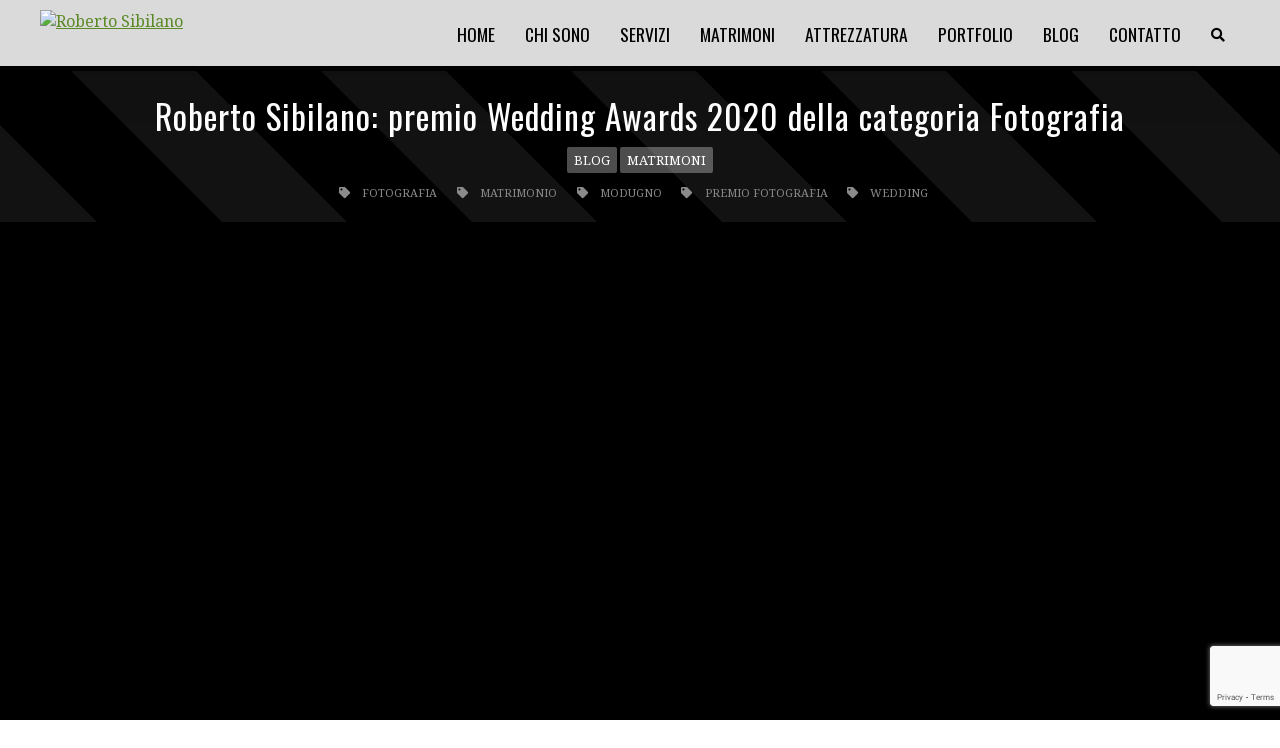

--- FILE ---
content_type: text/html; charset=UTF-8
request_url: https://www.robertosibilano.it/roberto-sibilano-premio-wedding-awards-2020/
body_size: 15685
content:
<!DOCTYPE html>
<html xmlns="http://www.w3.org/1999/xhtml" lang="it-IT">
<head>
<meta http-equiv="content-type" content="text/html; charset=UTF-8" />
<meta name="viewport" content="width=device-width, initial-scale=1.0, maximum-scale=2.0, user-scalable=1" />
<title>Roberto Sibilano: premio Wedding Awards 2020 della categoria Fotografia - Roberto Sibilano</title>

<link rel="stylesheet" href="https://www.robertosibilano.it/wp-content/themes/robertosibilano4/style.css?v=1620888809" type="text/css" media="screen" />

<link rel="stylesheet" href="https://www.robertosibilano.it/wp-content/themes/robertosibilano4/css/mobile.css?v=1635774969" type="text/css" media="only screen and (min-width: 320px) and (max-width:767px)" />
<link rel="stylesheet" href="https://www.robertosibilano.it/wp-content/themes/robertosibilano4/css/720_grid.css?v=1635774969" type="text/css" media="screen and (min-width: 768px) and (max-width:1023px)" />
<link rel="stylesheet" href="https://www.robertosibilano.it/wp-content/themes/robertosibilano4/css/986_grid.css?v=1635774969" type="text/css" media="screen and (min-width: 1024px) and (max-width:1209px)" />
<link rel="stylesheet" href="https://www.robertosibilano.it/wp-content/themes/robertosibilano4/css/1236_grid.css?v=1635774969" type="text/css" media="screen and (min-width: 1210px)" />

<!--[if lte IE 8]><link rel="stylesheet" type="text/css" href="https://www.robertosibilano.it/wp-content/themes/robertosibilano4/1236_grid.css" media="screen"><![endif]-->

<!-- Framework -->
<link rel="stylesheet" href="https://www.robertosibilano.it/wp-content/themes/robertosibilano4/js/grid.min.css" type="text/css" media="screen" />
<link href="https://fonts.googleapis.com/css?family=Noto+Serif:400,700|Oswald:400,700" rel="stylesheet">
<link rel="stylesheet" href="https://use.fontawesome.com/releases/v5.2.0/css/all.css" integrity="sha384-hWVjflwFxL6sNzntih27bfxkr27PmbbK/iSvJ+a4+0owXq79v+lsFkW54bOGbiDQ" crossorigin="anonymous">
<script src="https://www.robertosibilano.it/wp-content/themes/robertosibilano4/js/jquery.js" type="text/javascript"></script>
<script src="https://www.robertosibilano.it/wp-content/themes/robertosibilano4/js/functions-engine.js" type="text/javascript"></script>
<script src="https://www.robertosibilano.it/wp-content/themes/robertosibilano4/js/simpleparallax.min.js" type="text/javascript"></script>
<script src="https://www.robertosibilano.it/wp-content/themes/robertosibilano4/js/sscroll.js" type="text/javascript"></script>
<script>$(function(){$('.parallax').simpleParallax();});</script>
<script>document.addEventListener("touchstart", function() {},false);</script>
<link href="https://www.robertosibilano.it/wp-content/themes/robertosibilano4/js/animate.css" rel="stylesheet" type="text/css" />
<script src="https://www.robertosibilano.it/wp-content/themes/robertosibilano4/js/wow.min.js" type="text/javascript"></script>
<script>
var wow = new WOW({
boxClass: 'wow',
animateClass: 'animated',
offset: 0,
mobile: false,
live: true,
callback: function(box) {},
scrollContainer: null //
});
wow.init();
</script>

<link rel="shortcut icon" href="https://www.robertosibilano.it/wp-content/themes/robertosibilano4/images/favicon.png" type=”image/png”>
<link rel="apple-touch-icon-precomposed" href="https://www.robertosibilano.it/wp-content/themes/robertosibilano4/images/favicon-ios.png" />
<link rel="alternate" type="application/rss+xml" title="Roberto Sibilano" href="https://www.robertosibilano.it/feed/" />

<!-- Global site tag (gtag.js) - Google Ads: 972037091 --> 
<!-- <script async src="https://www.googletagmanager.com/gtag/js?id=AW-972037091"></script> <script> window.dataLayer = window.dataLayer || []; function gtag(){dataLayer.push(arguments);} gtag('js', new Date()); gtag('config', 'AW-972037091'); </script> -->

<meta name='robots' content='index, follow, max-image-preview:large, max-snippet:-1, max-video-preview:-1' />
	<style>img:is([sizes="auto" i], [sizes^="auto," i]) { contain-intrinsic-size: 3000px 1500px }</style>
	
	<!-- This site is optimized with the Yoast SEO plugin v26.4 - https://yoast.com/wordpress/plugins/seo/ -->
	<meta name="description" content="Il 09 Giugno 2020 il nostro Studio Fotografico ha ricevuto il premio Wedding Awards 2020 della categoria Fotografia. Per noi è una grande gratificazione" />
	<link rel="canonical" href="https://www.robertosibilano.it/roberto-sibilano-premio-wedding-awards-2020/" />
	<meta property="og:locale" content="it_IT" />
	<meta property="og:type" content="article" />
	<meta property="og:title" content="Roberto Sibilano: premio Wedding Awards 2020 della categoria Fotografia - Roberto Sibilano" />
	<meta property="og:description" content="Il 09 Giugno 2020 il nostro Studio Fotografico ha ricevuto il premio Wedding Awards 2020 della categoria Fotografia. Per noi è una grande gratificazione" />
	<meta property="og:url" content="https://www.robertosibilano.it/roberto-sibilano-premio-wedding-awards-2020/" />
	<meta property="og:site_name" content="Roberto Sibilano" />
	<meta property="article:publisher" content="https://www.facebook.com/pages/Roberto-Sibilano-Studio-darte-fotografica/206999766057367" />
	<meta property="article:author" content="https://www.facebook.com/robertosibilano.it" />
	<meta property="article:published_time" content="2020-06-11T15:23:12+00:00" />
	<meta property="article:modified_time" content="2020-06-11T16:21:01+00:00" />
	<meta property="og:image" content="https://www.robertosibilano.it/wp-content/uploads/2020/06/roberto-sibilano-wedding-awards-2020.jpg" />
	<meta property="og:image:width" content="1500" />
	<meta property="og:image:height" content="1159" />
	<meta property="og:image:type" content="image/jpeg" />
	<meta name="author" content="Roberto Sibilano" />
	<meta name="twitter:card" content="summary_large_image" />
	<meta name="twitter:creator" content="@RSibilano" />
	<meta name="twitter:site" content="@RSibilano" />
	<meta name="twitter:label1" content="Scritto da" />
	<meta name="twitter:data1" content="Roberto Sibilano" />
	<meta name="twitter:label2" content="Tempo di lettura stimato" />
	<meta name="twitter:data2" content="2 minuti" />
	<script type="application/ld+json" class="yoast-schema-graph">{"@context":"https://schema.org","@graph":[{"@type":"WebPage","@id":"https://www.robertosibilano.it/roberto-sibilano-premio-wedding-awards-2020/","url":"https://www.robertosibilano.it/roberto-sibilano-premio-wedding-awards-2020/","name":"Roberto Sibilano: premio Wedding Awards 2020 della categoria Fotografia - Roberto Sibilano","isPartOf":{"@id":"https://www.robertosibilano.it/#website"},"primaryImageOfPage":{"@id":"https://www.robertosibilano.it/roberto-sibilano-premio-wedding-awards-2020/#primaryimage"},"image":{"@id":"https://www.robertosibilano.it/roberto-sibilano-premio-wedding-awards-2020/#primaryimage"},"thumbnailUrl":"https://www.robertosibilano.it/wp-content/uploads/2020/06/roberto-sibilano-wedding-awards-2020.jpg","datePublished":"2020-06-11T15:23:12+00:00","dateModified":"2020-06-11T16:21:01+00:00","author":{"@id":"https://www.robertosibilano.it/#/schema/person/d6fd135ae47acda4aa84188ea79caddf"},"description":"Il 09 Giugno 2020 il nostro Studio Fotografico ha ricevuto il premio Wedding Awards 2020 della categoria Fotografia. Per noi è una grande gratificazione","breadcrumb":{"@id":"https://www.robertosibilano.it/roberto-sibilano-premio-wedding-awards-2020/#breadcrumb"},"inLanguage":"it-IT","potentialAction":[{"@type":"ReadAction","target":["https://www.robertosibilano.it/roberto-sibilano-premio-wedding-awards-2020/"]}]},{"@type":"ImageObject","inLanguage":"it-IT","@id":"https://www.robertosibilano.it/roberto-sibilano-premio-wedding-awards-2020/#primaryimage","url":"https://www.robertosibilano.it/wp-content/uploads/2020/06/roberto-sibilano-wedding-awards-2020.jpg","contentUrl":"https://www.robertosibilano.it/wp-content/uploads/2020/06/roberto-sibilano-wedding-awards-2020.jpg","width":1500,"height":1159},{"@type":"BreadcrumbList","@id":"https://www.robertosibilano.it/roberto-sibilano-premio-wedding-awards-2020/#breadcrumb","itemListElement":[{"@type":"ListItem","position":1,"name":"Home","item":"https://www.robertosibilano.it/"},{"@type":"ListItem","position":2,"name":"Roberto Sibilano: premio Wedding Awards 2020 della categoria Fotografia"}]},{"@type":"WebSite","@id":"https://www.robertosibilano.it/#website","url":"https://www.robertosibilano.it/","name":"Roberto Sibilano","description":"Art Photography","potentialAction":[{"@type":"SearchAction","target":{"@type":"EntryPoint","urlTemplate":"https://www.robertosibilano.it/?s={search_term_string}"},"query-input":{"@type":"PropertyValueSpecification","valueRequired":true,"valueName":"search_term_string"}}],"inLanguage":"it-IT"},{"@type":"Person","@id":"https://www.robertosibilano.it/#/schema/person/d6fd135ae47acda4aa84188ea79caddf","name":"Roberto Sibilano","image":{"@type":"ImageObject","inLanguage":"it-IT","@id":"https://www.robertosibilano.it/#/schema/person/image/","url":"https://secure.gravatar.com/avatar/e1756b950f888c708c5b9a067a088d53c686aeb848816887669700d35039f880?s=96&d=mm&r=g","contentUrl":"https://secure.gravatar.com/avatar/e1756b950f888c708c5b9a067a088d53c686aeb848816887669700d35039f880?s=96&d=mm&r=g","caption":"Roberto Sibilano"},"sameAs":["https://www.facebook.com/robertosibilano.it","https://www.instagram.com/robertosibilano/"],"url":"https://www.robertosibilano.it/author/robertosibilano/"}]}</script>
	<!-- / Yoast SEO plugin. -->


<link rel='dns-prefetch' href='//static.addtoany.com' />
<link rel="alternate" type="application/rss+xml" title="Roberto Sibilano &raquo; Roberto Sibilano: premio Wedding Awards 2020 della categoria Fotografia Feed dei commenti" href="https://www.robertosibilano.it/roberto-sibilano-premio-wedding-awards-2020/feed/" />
		<!-- This site uses the Google Analytics by MonsterInsights plugin v9.10.0 - Using Analytics tracking - https://www.monsterinsights.com/ -->
							<script src="//www.googletagmanager.com/gtag/js?id=G-11FXH1DG7G"  data-cfasync="false" data-wpfc-render="false" type="text/javascript" async></script>
			<script data-cfasync="false" data-wpfc-render="false" type="text/javascript">
				var mi_version = '9.10.0';
				var mi_track_user = true;
				var mi_no_track_reason = '';
								var MonsterInsightsDefaultLocations = {"page_location":"https:\/\/www.robertosibilano.it\/roberto-sibilano-premio-wedding-awards-2020\/"};
								if ( typeof MonsterInsightsPrivacyGuardFilter === 'function' ) {
					var MonsterInsightsLocations = (typeof MonsterInsightsExcludeQuery === 'object') ? MonsterInsightsPrivacyGuardFilter( MonsterInsightsExcludeQuery ) : MonsterInsightsPrivacyGuardFilter( MonsterInsightsDefaultLocations );
				} else {
					var MonsterInsightsLocations = (typeof MonsterInsightsExcludeQuery === 'object') ? MonsterInsightsExcludeQuery : MonsterInsightsDefaultLocations;
				}

								var disableStrs = [
										'ga-disable-G-11FXH1DG7G',
									];

				/* Function to detect opted out users */
				function __gtagTrackerIsOptedOut() {
					for (var index = 0; index < disableStrs.length; index++) {
						if (document.cookie.indexOf(disableStrs[index] + '=true') > -1) {
							return true;
						}
					}

					return false;
				}

				/* Disable tracking if the opt-out cookie exists. */
				if (__gtagTrackerIsOptedOut()) {
					for (var index = 0; index < disableStrs.length; index++) {
						window[disableStrs[index]] = true;
					}
				}

				/* Opt-out function */
				function __gtagTrackerOptout() {
					for (var index = 0; index < disableStrs.length; index++) {
						document.cookie = disableStrs[index] + '=true; expires=Thu, 31 Dec 2099 23:59:59 UTC; path=/';
						window[disableStrs[index]] = true;
					}
				}

				if ('undefined' === typeof gaOptout) {
					function gaOptout() {
						__gtagTrackerOptout();
					}
				}
								window.dataLayer = window.dataLayer || [];

				window.MonsterInsightsDualTracker = {
					helpers: {},
					trackers: {},
				};
				if (mi_track_user) {
					function __gtagDataLayer() {
						dataLayer.push(arguments);
					}

					function __gtagTracker(type, name, parameters) {
						if (!parameters) {
							parameters = {};
						}

						if (parameters.send_to) {
							__gtagDataLayer.apply(null, arguments);
							return;
						}

						if (type === 'event') {
														parameters.send_to = monsterinsights_frontend.v4_id;
							var hookName = name;
							if (typeof parameters['event_category'] !== 'undefined') {
								hookName = parameters['event_category'] + ':' + name;
							}

							if (typeof MonsterInsightsDualTracker.trackers[hookName] !== 'undefined') {
								MonsterInsightsDualTracker.trackers[hookName](parameters);
							} else {
								__gtagDataLayer('event', name, parameters);
							}
							
						} else {
							__gtagDataLayer.apply(null, arguments);
						}
					}

					__gtagTracker('js', new Date());
					__gtagTracker('set', {
						'developer_id.dZGIzZG': true,
											});
					if ( MonsterInsightsLocations.page_location ) {
						__gtagTracker('set', MonsterInsightsLocations);
					}
										__gtagTracker('config', 'G-11FXH1DG7G', {"forceSSL":"true","anonymize_ip":"true"} );
										window.gtag = __gtagTracker;										(function () {
						/* https://developers.google.com/analytics/devguides/collection/analyticsjs/ */
						/* ga and __gaTracker compatibility shim. */
						var noopfn = function () {
							return null;
						};
						var newtracker = function () {
							return new Tracker();
						};
						var Tracker = function () {
							return null;
						};
						var p = Tracker.prototype;
						p.get = noopfn;
						p.set = noopfn;
						p.send = function () {
							var args = Array.prototype.slice.call(arguments);
							args.unshift('send');
							__gaTracker.apply(null, args);
						};
						var __gaTracker = function () {
							var len = arguments.length;
							if (len === 0) {
								return;
							}
							var f = arguments[len - 1];
							if (typeof f !== 'object' || f === null || typeof f.hitCallback !== 'function') {
								if ('send' === arguments[0]) {
									var hitConverted, hitObject = false, action;
									if ('event' === arguments[1]) {
										if ('undefined' !== typeof arguments[3]) {
											hitObject = {
												'eventAction': arguments[3],
												'eventCategory': arguments[2],
												'eventLabel': arguments[4],
												'value': arguments[5] ? arguments[5] : 1,
											}
										}
									}
									if ('pageview' === arguments[1]) {
										if ('undefined' !== typeof arguments[2]) {
											hitObject = {
												'eventAction': 'page_view',
												'page_path': arguments[2],
											}
										}
									}
									if (typeof arguments[2] === 'object') {
										hitObject = arguments[2];
									}
									if (typeof arguments[5] === 'object') {
										Object.assign(hitObject, arguments[5]);
									}
									if ('undefined' !== typeof arguments[1].hitType) {
										hitObject = arguments[1];
										if ('pageview' === hitObject.hitType) {
											hitObject.eventAction = 'page_view';
										}
									}
									if (hitObject) {
										action = 'timing' === arguments[1].hitType ? 'timing_complete' : hitObject.eventAction;
										hitConverted = mapArgs(hitObject);
										__gtagTracker('event', action, hitConverted);
									}
								}
								return;
							}

							function mapArgs(args) {
								var arg, hit = {};
								var gaMap = {
									'eventCategory': 'event_category',
									'eventAction': 'event_action',
									'eventLabel': 'event_label',
									'eventValue': 'event_value',
									'nonInteraction': 'non_interaction',
									'timingCategory': 'event_category',
									'timingVar': 'name',
									'timingValue': 'value',
									'timingLabel': 'event_label',
									'page': 'page_path',
									'location': 'page_location',
									'title': 'page_title',
									'referrer' : 'page_referrer',
								};
								for (arg in args) {
																		if (!(!args.hasOwnProperty(arg) || !gaMap.hasOwnProperty(arg))) {
										hit[gaMap[arg]] = args[arg];
									} else {
										hit[arg] = args[arg];
									}
								}
								return hit;
							}

							try {
								f.hitCallback();
							} catch (ex) {
							}
						};
						__gaTracker.create = newtracker;
						__gaTracker.getByName = newtracker;
						__gaTracker.getAll = function () {
							return [];
						};
						__gaTracker.remove = noopfn;
						__gaTracker.loaded = true;
						window['__gaTracker'] = __gaTracker;
					})();
									} else {
										console.log("");
					(function () {
						function __gtagTracker() {
							return null;
						}

						window['__gtagTracker'] = __gtagTracker;
						window['gtag'] = __gtagTracker;
					})();
									}
			</script>
							<!-- / Google Analytics by MonsterInsights -->
		<script type="text/javascript">
/* <![CDATA[ */
window._wpemojiSettings = {"baseUrl":"https:\/\/s.w.org\/images\/core\/emoji\/16.0.1\/72x72\/","ext":".png","svgUrl":"https:\/\/s.w.org\/images\/core\/emoji\/16.0.1\/svg\/","svgExt":".svg","source":{"concatemoji":"https:\/\/www.robertosibilano.it\/wp-includes\/js\/wp-emoji-release.min.js?ver=6.8.3"}};
/*! This file is auto-generated */
!function(s,n){var o,i,e;function c(e){try{var t={supportTests:e,timestamp:(new Date).valueOf()};sessionStorage.setItem(o,JSON.stringify(t))}catch(e){}}function p(e,t,n){e.clearRect(0,0,e.canvas.width,e.canvas.height),e.fillText(t,0,0);var t=new Uint32Array(e.getImageData(0,0,e.canvas.width,e.canvas.height).data),a=(e.clearRect(0,0,e.canvas.width,e.canvas.height),e.fillText(n,0,0),new Uint32Array(e.getImageData(0,0,e.canvas.width,e.canvas.height).data));return t.every(function(e,t){return e===a[t]})}function u(e,t){e.clearRect(0,0,e.canvas.width,e.canvas.height),e.fillText(t,0,0);for(var n=e.getImageData(16,16,1,1),a=0;a<n.data.length;a++)if(0!==n.data[a])return!1;return!0}function f(e,t,n,a){switch(t){case"flag":return n(e,"\ud83c\udff3\ufe0f\u200d\u26a7\ufe0f","\ud83c\udff3\ufe0f\u200b\u26a7\ufe0f")?!1:!n(e,"\ud83c\udde8\ud83c\uddf6","\ud83c\udde8\u200b\ud83c\uddf6")&&!n(e,"\ud83c\udff4\udb40\udc67\udb40\udc62\udb40\udc65\udb40\udc6e\udb40\udc67\udb40\udc7f","\ud83c\udff4\u200b\udb40\udc67\u200b\udb40\udc62\u200b\udb40\udc65\u200b\udb40\udc6e\u200b\udb40\udc67\u200b\udb40\udc7f");case"emoji":return!a(e,"\ud83e\udedf")}return!1}function g(e,t,n,a){var r="undefined"!=typeof WorkerGlobalScope&&self instanceof WorkerGlobalScope?new OffscreenCanvas(300,150):s.createElement("canvas"),o=r.getContext("2d",{willReadFrequently:!0}),i=(o.textBaseline="top",o.font="600 32px Arial",{});return e.forEach(function(e){i[e]=t(o,e,n,a)}),i}function t(e){var t=s.createElement("script");t.src=e,t.defer=!0,s.head.appendChild(t)}"undefined"!=typeof Promise&&(o="wpEmojiSettingsSupports",i=["flag","emoji"],n.supports={everything:!0,everythingExceptFlag:!0},e=new Promise(function(e){s.addEventListener("DOMContentLoaded",e,{once:!0})}),new Promise(function(t){var n=function(){try{var e=JSON.parse(sessionStorage.getItem(o));if("object"==typeof e&&"number"==typeof e.timestamp&&(new Date).valueOf()<e.timestamp+604800&&"object"==typeof e.supportTests)return e.supportTests}catch(e){}return null}();if(!n){if("undefined"!=typeof Worker&&"undefined"!=typeof OffscreenCanvas&&"undefined"!=typeof URL&&URL.createObjectURL&&"undefined"!=typeof Blob)try{var e="postMessage("+g.toString()+"("+[JSON.stringify(i),f.toString(),p.toString(),u.toString()].join(",")+"));",a=new Blob([e],{type:"text/javascript"}),r=new Worker(URL.createObjectURL(a),{name:"wpTestEmojiSupports"});return void(r.onmessage=function(e){c(n=e.data),r.terminate(),t(n)})}catch(e){}c(n=g(i,f,p,u))}t(n)}).then(function(e){for(var t in e)n.supports[t]=e[t],n.supports.everything=n.supports.everything&&n.supports[t],"flag"!==t&&(n.supports.everythingExceptFlag=n.supports.everythingExceptFlag&&n.supports[t]);n.supports.everythingExceptFlag=n.supports.everythingExceptFlag&&!n.supports.flag,n.DOMReady=!1,n.readyCallback=function(){n.DOMReady=!0}}).then(function(){return e}).then(function(){var e;n.supports.everything||(n.readyCallback(),(e=n.source||{}).concatemoji?t(e.concatemoji):e.wpemoji&&e.twemoji&&(t(e.twemoji),t(e.wpemoji)))}))}((window,document),window._wpemojiSettings);
/* ]]> */
</script>
<style id='wp-emoji-styles-inline-css' type='text/css'>

	img.wp-smiley, img.emoji {
		display: inline !important;
		border: none !important;
		box-shadow: none !important;
		height: 1em !important;
		width: 1em !important;
		margin: 0 0.07em !important;
		vertical-align: -0.1em !important;
		background: none !important;
		padding: 0 !important;
	}
</style>
<link rel='stylesheet' id='wp-block-library-css' href='https://www.robertosibilano.it/wp-includes/css/dist/block-library/style.min.css?ver=6.8.3' type='text/css' media='all' />
<style id='classic-theme-styles-inline-css' type='text/css'>
/*! This file is auto-generated */
.wp-block-button__link{color:#fff;background-color:#32373c;border-radius:9999px;box-shadow:none;text-decoration:none;padding:calc(.667em + 2px) calc(1.333em + 2px);font-size:1.125em}.wp-block-file__button{background:#32373c;color:#fff;text-decoration:none}
</style>
<style id='global-styles-inline-css' type='text/css'>
:root{--wp--preset--aspect-ratio--square: 1;--wp--preset--aspect-ratio--4-3: 4/3;--wp--preset--aspect-ratio--3-4: 3/4;--wp--preset--aspect-ratio--3-2: 3/2;--wp--preset--aspect-ratio--2-3: 2/3;--wp--preset--aspect-ratio--16-9: 16/9;--wp--preset--aspect-ratio--9-16: 9/16;--wp--preset--color--black: #000000;--wp--preset--color--cyan-bluish-gray: #abb8c3;--wp--preset--color--white: #ffffff;--wp--preset--color--pale-pink: #f78da7;--wp--preset--color--vivid-red: #cf2e2e;--wp--preset--color--luminous-vivid-orange: #ff6900;--wp--preset--color--luminous-vivid-amber: #fcb900;--wp--preset--color--light-green-cyan: #7bdcb5;--wp--preset--color--vivid-green-cyan: #00d084;--wp--preset--color--pale-cyan-blue: #8ed1fc;--wp--preset--color--vivid-cyan-blue: #0693e3;--wp--preset--color--vivid-purple: #9b51e0;--wp--preset--gradient--vivid-cyan-blue-to-vivid-purple: linear-gradient(135deg,rgba(6,147,227,1) 0%,rgb(155,81,224) 100%);--wp--preset--gradient--light-green-cyan-to-vivid-green-cyan: linear-gradient(135deg,rgb(122,220,180) 0%,rgb(0,208,130) 100%);--wp--preset--gradient--luminous-vivid-amber-to-luminous-vivid-orange: linear-gradient(135deg,rgba(252,185,0,1) 0%,rgba(255,105,0,1) 100%);--wp--preset--gradient--luminous-vivid-orange-to-vivid-red: linear-gradient(135deg,rgba(255,105,0,1) 0%,rgb(207,46,46) 100%);--wp--preset--gradient--very-light-gray-to-cyan-bluish-gray: linear-gradient(135deg,rgb(238,238,238) 0%,rgb(169,184,195) 100%);--wp--preset--gradient--cool-to-warm-spectrum: linear-gradient(135deg,rgb(74,234,220) 0%,rgb(151,120,209) 20%,rgb(207,42,186) 40%,rgb(238,44,130) 60%,rgb(251,105,98) 80%,rgb(254,248,76) 100%);--wp--preset--gradient--blush-light-purple: linear-gradient(135deg,rgb(255,206,236) 0%,rgb(152,150,240) 100%);--wp--preset--gradient--blush-bordeaux: linear-gradient(135deg,rgb(254,205,165) 0%,rgb(254,45,45) 50%,rgb(107,0,62) 100%);--wp--preset--gradient--luminous-dusk: linear-gradient(135deg,rgb(255,203,112) 0%,rgb(199,81,192) 50%,rgb(65,88,208) 100%);--wp--preset--gradient--pale-ocean: linear-gradient(135deg,rgb(255,245,203) 0%,rgb(182,227,212) 50%,rgb(51,167,181) 100%);--wp--preset--gradient--electric-grass: linear-gradient(135deg,rgb(202,248,128) 0%,rgb(113,206,126) 100%);--wp--preset--gradient--midnight: linear-gradient(135deg,rgb(2,3,129) 0%,rgb(40,116,252) 100%);--wp--preset--font-size--small: 13px;--wp--preset--font-size--medium: 20px;--wp--preset--font-size--large: 36px;--wp--preset--font-size--x-large: 42px;--wp--preset--spacing--20: 0.44rem;--wp--preset--spacing--30: 0.67rem;--wp--preset--spacing--40: 1rem;--wp--preset--spacing--50: 1.5rem;--wp--preset--spacing--60: 2.25rem;--wp--preset--spacing--70: 3.38rem;--wp--preset--spacing--80: 5.06rem;--wp--preset--shadow--natural: 6px 6px 9px rgba(0, 0, 0, 0.2);--wp--preset--shadow--deep: 12px 12px 50px rgba(0, 0, 0, 0.4);--wp--preset--shadow--sharp: 6px 6px 0px rgba(0, 0, 0, 0.2);--wp--preset--shadow--outlined: 6px 6px 0px -3px rgba(255, 255, 255, 1), 6px 6px rgba(0, 0, 0, 1);--wp--preset--shadow--crisp: 6px 6px 0px rgba(0, 0, 0, 1);}:where(.is-layout-flex){gap: 0.5em;}:where(.is-layout-grid){gap: 0.5em;}body .is-layout-flex{display: flex;}.is-layout-flex{flex-wrap: wrap;align-items: center;}.is-layout-flex > :is(*, div){margin: 0;}body .is-layout-grid{display: grid;}.is-layout-grid > :is(*, div){margin: 0;}:where(.wp-block-columns.is-layout-flex){gap: 2em;}:where(.wp-block-columns.is-layout-grid){gap: 2em;}:where(.wp-block-post-template.is-layout-flex){gap: 1.25em;}:where(.wp-block-post-template.is-layout-grid){gap: 1.25em;}.has-black-color{color: var(--wp--preset--color--black) !important;}.has-cyan-bluish-gray-color{color: var(--wp--preset--color--cyan-bluish-gray) !important;}.has-white-color{color: var(--wp--preset--color--white) !important;}.has-pale-pink-color{color: var(--wp--preset--color--pale-pink) !important;}.has-vivid-red-color{color: var(--wp--preset--color--vivid-red) !important;}.has-luminous-vivid-orange-color{color: var(--wp--preset--color--luminous-vivid-orange) !important;}.has-luminous-vivid-amber-color{color: var(--wp--preset--color--luminous-vivid-amber) !important;}.has-light-green-cyan-color{color: var(--wp--preset--color--light-green-cyan) !important;}.has-vivid-green-cyan-color{color: var(--wp--preset--color--vivid-green-cyan) !important;}.has-pale-cyan-blue-color{color: var(--wp--preset--color--pale-cyan-blue) !important;}.has-vivid-cyan-blue-color{color: var(--wp--preset--color--vivid-cyan-blue) !important;}.has-vivid-purple-color{color: var(--wp--preset--color--vivid-purple) !important;}.has-black-background-color{background-color: var(--wp--preset--color--black) !important;}.has-cyan-bluish-gray-background-color{background-color: var(--wp--preset--color--cyan-bluish-gray) !important;}.has-white-background-color{background-color: var(--wp--preset--color--white) !important;}.has-pale-pink-background-color{background-color: var(--wp--preset--color--pale-pink) !important;}.has-vivid-red-background-color{background-color: var(--wp--preset--color--vivid-red) !important;}.has-luminous-vivid-orange-background-color{background-color: var(--wp--preset--color--luminous-vivid-orange) !important;}.has-luminous-vivid-amber-background-color{background-color: var(--wp--preset--color--luminous-vivid-amber) !important;}.has-light-green-cyan-background-color{background-color: var(--wp--preset--color--light-green-cyan) !important;}.has-vivid-green-cyan-background-color{background-color: var(--wp--preset--color--vivid-green-cyan) !important;}.has-pale-cyan-blue-background-color{background-color: var(--wp--preset--color--pale-cyan-blue) !important;}.has-vivid-cyan-blue-background-color{background-color: var(--wp--preset--color--vivid-cyan-blue) !important;}.has-vivid-purple-background-color{background-color: var(--wp--preset--color--vivid-purple) !important;}.has-black-border-color{border-color: var(--wp--preset--color--black) !important;}.has-cyan-bluish-gray-border-color{border-color: var(--wp--preset--color--cyan-bluish-gray) !important;}.has-white-border-color{border-color: var(--wp--preset--color--white) !important;}.has-pale-pink-border-color{border-color: var(--wp--preset--color--pale-pink) !important;}.has-vivid-red-border-color{border-color: var(--wp--preset--color--vivid-red) !important;}.has-luminous-vivid-orange-border-color{border-color: var(--wp--preset--color--luminous-vivid-orange) !important;}.has-luminous-vivid-amber-border-color{border-color: var(--wp--preset--color--luminous-vivid-amber) !important;}.has-light-green-cyan-border-color{border-color: var(--wp--preset--color--light-green-cyan) !important;}.has-vivid-green-cyan-border-color{border-color: var(--wp--preset--color--vivid-green-cyan) !important;}.has-pale-cyan-blue-border-color{border-color: var(--wp--preset--color--pale-cyan-blue) !important;}.has-vivid-cyan-blue-border-color{border-color: var(--wp--preset--color--vivid-cyan-blue) !important;}.has-vivid-purple-border-color{border-color: var(--wp--preset--color--vivid-purple) !important;}.has-vivid-cyan-blue-to-vivid-purple-gradient-background{background: var(--wp--preset--gradient--vivid-cyan-blue-to-vivid-purple) !important;}.has-light-green-cyan-to-vivid-green-cyan-gradient-background{background: var(--wp--preset--gradient--light-green-cyan-to-vivid-green-cyan) !important;}.has-luminous-vivid-amber-to-luminous-vivid-orange-gradient-background{background: var(--wp--preset--gradient--luminous-vivid-amber-to-luminous-vivid-orange) !important;}.has-luminous-vivid-orange-to-vivid-red-gradient-background{background: var(--wp--preset--gradient--luminous-vivid-orange-to-vivid-red) !important;}.has-very-light-gray-to-cyan-bluish-gray-gradient-background{background: var(--wp--preset--gradient--very-light-gray-to-cyan-bluish-gray) !important;}.has-cool-to-warm-spectrum-gradient-background{background: var(--wp--preset--gradient--cool-to-warm-spectrum) !important;}.has-blush-light-purple-gradient-background{background: var(--wp--preset--gradient--blush-light-purple) !important;}.has-blush-bordeaux-gradient-background{background: var(--wp--preset--gradient--blush-bordeaux) !important;}.has-luminous-dusk-gradient-background{background: var(--wp--preset--gradient--luminous-dusk) !important;}.has-pale-ocean-gradient-background{background: var(--wp--preset--gradient--pale-ocean) !important;}.has-electric-grass-gradient-background{background: var(--wp--preset--gradient--electric-grass) !important;}.has-midnight-gradient-background{background: var(--wp--preset--gradient--midnight) !important;}.has-small-font-size{font-size: var(--wp--preset--font-size--small) !important;}.has-medium-font-size{font-size: var(--wp--preset--font-size--medium) !important;}.has-large-font-size{font-size: var(--wp--preset--font-size--large) !important;}.has-x-large-font-size{font-size: var(--wp--preset--font-size--x-large) !important;}
:where(.wp-block-post-template.is-layout-flex){gap: 1.25em;}:where(.wp-block-post-template.is-layout-grid){gap: 1.25em;}
:where(.wp-block-columns.is-layout-flex){gap: 2em;}:where(.wp-block-columns.is-layout-grid){gap: 2em;}
:root :where(.wp-block-pullquote){font-size: 1.5em;line-height: 1.6;}
</style>
<link rel='stylesheet' id='contact-form-7-css' href='https://www.robertosibilano.it/wp-content/plugins/contact-form-7/includes/css/styles.css?ver=6.1.3' type='text/css' media='all' />
<link rel='stylesheet' id='cookie-notice-front-css' href='https://www.robertosibilano.it/wp-content/plugins/cookie-notice/css/front.min.css?ver=2.5.10' type='text/css' media='all' />
<link rel='stylesheet' id='responsive-lightbox-swipebox-css' href='https://www.robertosibilano.it/wp-content/plugins/responsive-lightbox/assets/swipebox/swipebox.min.css?ver=1.5.2' type='text/css' media='all' />
<link rel='stylesheet' id='wpcf7-redirect-script-frontend-css' href='https://www.robertosibilano.it/wp-content/plugins/wpcf7-redirect/build/assets/frontend-script.css?ver=2c532d7e2be36f6af233' type='text/css' media='all' />
<link rel='stylesheet' id='addtoany-css' href='https://www.robertosibilano.it/wp-content/plugins/add-to-any/addtoany.min.css?ver=1.16' type='text/css' media='all' />
<script type="text/javascript" src="https://www.robertosibilano.it/wp-content/plugins/google-analytics-for-wordpress/assets/js/frontend-gtag.min.js?ver=9.10.0" id="monsterinsights-frontend-script-js" async="async" data-wp-strategy="async"></script>
<script data-cfasync="false" data-wpfc-render="false" type="text/javascript" id='monsterinsights-frontend-script-js-extra'>/* <![CDATA[ */
var monsterinsights_frontend = {"js_events_tracking":"true","download_extensions":"doc,pdf,ppt,zip,xls,docx,pptx,xlsx","inbound_paths":"[]","home_url":"https:\/\/www.robertosibilano.it","hash_tracking":"false","v4_id":"G-11FXH1DG7G"};/* ]]> */
</script>
<script type="text/javascript" id="addtoany-core-js-before">
/* <![CDATA[ */
window.a2a_config=window.a2a_config||{};a2a_config.callbacks=[];a2a_config.overlays=[];a2a_config.templates={};a2a_localize = {
	Share: "Condividi",
	Save: "Salva",
	Subscribe: "Abbonati",
	Email: "Email",
	Bookmark: "Segnalibro",
	ShowAll: "espandi",
	ShowLess: "comprimi",
	FindServices: "Trova servizi",
	FindAnyServiceToAddTo: "Trova subito un servizio da aggiungere",
	PoweredBy: "Powered by",
	ShareViaEmail: "Condividi via email",
	SubscribeViaEmail: "Iscriviti via email",
	BookmarkInYourBrowser: "Aggiungi ai segnalibri",
	BookmarkInstructions: "Premi Ctrl+D o \u2318+D per mettere questa pagina nei preferiti",
	AddToYourFavorites: "Aggiungi ai favoriti",
	SendFromWebOrProgram: "Invia da qualsiasi indirizzo email o programma di posta elettronica",
	EmailProgram: "Programma di posta elettronica",
	More: "Di più&#8230;",
	ThanksForSharing: "Grazie per la condivisione!",
	ThanksForFollowing: "Thanks for following!"
};

a2a_config.icon_color="transparent,#7c7c7c";
/* ]]> */
</script>
<script type="text/javascript" defer src="https://static.addtoany.com/menu/page.js" id="addtoany-core-js"></script>
<script type="text/javascript" src="https://www.robertosibilano.it/wp-includes/js/jquery/jquery.min.js?ver=3.7.1" id="jquery-core-js"></script>
<script type="text/javascript" src="https://www.robertosibilano.it/wp-includes/js/jquery/jquery-migrate.min.js?ver=3.4.1" id="jquery-migrate-js"></script>
<script type="text/javascript" defer src="https://www.robertosibilano.it/wp-content/plugins/add-to-any/addtoany.min.js?ver=1.1" id="addtoany-jquery-js"></script>
<script type="text/javascript" id="cookie-notice-front-js-before">
/* <![CDATA[ */
var cnArgs = {"ajaxUrl":"https:\/\/www.robertosibilano.it\/wp-admin\/admin-ajax.php","nonce":"d7063574d3","hideEffect":"fade","position":"bottom","onScroll":false,"onScrollOffset":100,"onClick":false,"cookieName":"cookie_notice_accepted","cookieTime":2592000,"cookieTimeRejected":2592000,"globalCookie":false,"redirection":false,"cache":true,"revokeCookies":false,"revokeCookiesOpt":"automatic"};
/* ]]> */
</script>
<script type="text/javascript" src="https://www.robertosibilano.it/wp-content/plugins/cookie-notice/js/front.min.js?ver=2.5.10" id="cookie-notice-front-js"></script>
<script type="text/javascript" src="https://www.robertosibilano.it/wp-content/plugins/responsive-lightbox/assets/swipebox/jquery.swipebox.min.js?ver=1.5.2" id="responsive-lightbox-swipebox-js"></script>
<script type="text/javascript" src="https://www.robertosibilano.it/wp-includes/js/underscore.min.js?ver=1.13.7" id="underscore-js"></script>
<script type="text/javascript" src="https://www.robertosibilano.it/wp-content/plugins/responsive-lightbox/assets/infinitescroll/infinite-scroll.pkgd.min.js?ver=4.0.1" id="responsive-lightbox-infinite-scroll-js"></script>
<script type="text/javascript" id="responsive-lightbox-js-before">
/* <![CDATA[ */
var rlArgs = {"script":"swipebox","selector":"lightbox","customEvents":"","activeGalleries":true,"animation":true,"hideCloseButtonOnMobile":false,"removeBarsOnMobile":false,"hideBars":true,"hideBarsDelay":5000,"videoMaxWidth":1080,"useSVG":false,"loopAtEnd":false,"woocommerce_gallery":false,"ajaxurl":"https:\/\/www.robertosibilano.it\/wp-admin\/admin-ajax.php","nonce":"1d897d5dc2","preview":false,"postId":6674,"scriptExtension":false};
/* ]]> */
</script>
<script type="text/javascript" src="https://www.robertosibilano.it/wp-content/plugins/responsive-lightbox/js/front.js?ver=2.5.4" id="responsive-lightbox-js"></script>
<link rel="https://api.w.org/" href="https://www.robertosibilano.it/wp-json/" /><link rel="alternate" title="JSON" type="application/json" href="https://www.robertosibilano.it/wp-json/wp/v2/posts/6674" /><link rel="EditURI" type="application/rsd+xml" title="RSD" href="https://www.robertosibilano.it/xmlrpc.php?rsd" />
<meta name="generator" content="WordPress 6.8.3" />
<link rel='shortlink' href='https://www.robertosibilano.it/?p=6674' />
<link rel="alternate" title="oEmbed (JSON)" type="application/json+oembed" href="https://www.robertosibilano.it/wp-json/oembed/1.0/embed?url=https%3A%2F%2Fwww.robertosibilano.it%2Froberto-sibilano-premio-wedding-awards-2020%2F" />
<link rel="alternate" title="oEmbed (XML)" type="text/xml+oembed" href="https://www.robertosibilano.it/wp-json/oembed/1.0/embed?url=https%3A%2F%2Fwww.robertosibilano.it%2Froberto-sibilano-premio-wedding-awards-2020%2F&#038;format=xml" />
</head>

<body data-rsssl=1 class="wp-singular post-template-default single single-post postid-6674 single-format-standard wp-theme-robertosibilano4 cookies-not-set metaslider-plugin">

<div id="top"></div>

<!-- HEADER START -->
<div class="header">
<div class="header_content">

<!-- LOGO -->
<div class="logo"><a href="https://www.robertosibilano.it/" title="Roberto Sibilano"><img src="https://www.robertosibilano.it/wp-content/themes/robertosibilano4/images/roberto-sibilano-logo.png" alt="Roberto Sibilano" /></a></div>

<!-- NAV START -->
<div class="nav">

<div id="navigation">
<div class="menu-top-nav-container"><ul id="menu-top-nav" class="menu"><li id="menu-item-21" class="menu-item menu-item-type-custom menu-item-object-custom menu-item-home menu-item-21"><a href="https://www.robertosibilano.it/">Home</a></li>
<li id="menu-item-22" class="menu-item menu-item-type-post_type menu-item-object-page menu-item-22"><a href="https://www.robertosibilano.it/chi-sono/">Chi sono</a></li>
<li id="menu-item-24" class="menu-item menu-item-type-post_type menu-item-object-page menu-item-24"><a href="https://www.robertosibilano.it/servizi/">Servizi</a></li>
<li id="menu-item-4620" class="menu-item menu-item-type-post_type menu-item-object-page menu-item-4620"><a href="https://www.robertosibilano.it/matrimoni/">Matrimoni</a></li>
<li id="menu-item-366" class="menu-item menu-item-type-post_type menu-item-object-page menu-item-366"><a href="https://www.robertosibilano.it/attrezzatura-fotografica-professionale-studio-photography-roberto-sibilano/">Attrezzatura</a></li>
<li id="menu-item-25" class="menu-item menu-item-type-taxonomy menu-item-object-category menu-item-25"><a href="https://www.robertosibilano.it/category/portfolio/">Portfolio</a></li>
<li id="menu-item-26" class="menu-item menu-item-type-taxonomy menu-item-object-category current-post-ancestor current-menu-parent current-post-parent menu-item-26"><a href="https://www.robertosibilano.it/category/blog/">Blog</a></li>
<li id="menu-item-23" class="menu-item menu-item-type-post_type menu-item-object-page menu-item-23"><a href="https://www.robertosibilano.it/contatto/">Contatto</a></li>
<li class="menu-item sitems"><a class="show_hide" title="Mostra/Nascondi Ricerca"><i class="fa fa-search"></i></a></li></ul></div></div>

</div>
<!-- NAV END -->

<!-- SEARCH MODULE -->
<div class="search_module">
<form method="get" action="https://www.robertosibilano.it/">
<input type="text" name="s" id="s" onblur="if (this.value=='') this.value='Cerca e invio';" onfocus="if (this.value=='Cerca e invio') this.value='';" value="Cerca e invio" />
</form>
</div>

<!-- NAV MOBILE START -->
<div class="nav_mobile"><a class="show_hide2"><i class="fas fa-bars"></i></a></div>
<div class="nav_mobile_content">
<div class="menu-top-nav-container"><ul id="menu-top-nav-1" class="menu"><li class="menu-item menu-item-type-custom menu-item-object-custom menu-item-home menu-item-21"><a href="https://www.robertosibilano.it/">Home</a></li>
<li class="menu-item menu-item-type-post_type menu-item-object-page menu-item-22"><a href="https://www.robertosibilano.it/chi-sono/">Chi sono</a></li>
<li class="menu-item menu-item-type-post_type menu-item-object-page menu-item-24"><a href="https://www.robertosibilano.it/servizi/">Servizi</a></li>
<li class="menu-item menu-item-type-post_type menu-item-object-page menu-item-4620"><a href="https://www.robertosibilano.it/matrimoni/">Matrimoni</a></li>
<li class="menu-item menu-item-type-post_type menu-item-object-page menu-item-366"><a href="https://www.robertosibilano.it/attrezzatura-fotografica-professionale-studio-photography-roberto-sibilano/">Attrezzatura</a></li>
<li class="menu-item menu-item-type-taxonomy menu-item-object-category menu-item-25"><a href="https://www.robertosibilano.it/category/portfolio/">Portfolio</a></li>
<li class="menu-item menu-item-type-taxonomy menu-item-object-category current-post-ancestor current-menu-parent current-post-parent menu-item-26"><a href="https://www.robertosibilano.it/category/blog/">Blog</a></li>
<li class="menu-item menu-item-type-post_type menu-item-object-page menu-item-23"><a href="https://www.robertosibilano.it/contatto/">Contatto</a></li>
<li class="menu-item sitems"><a class="show_hide" title="Mostra/Nascondi Ricerca"><i class="fa fa-search"></i></a></li></ul></div>
<!-- search mobile -->
<div class="nav_mobile_search"><form method="get" action="https://www.robertosibilano.it/">
<input type="text" name="s" id="s" onblur="if (this.value=='') this.value='Cerca e invio';" onfocus="if (this.value=='Cerca e invio') this.value='';" value="Cerca e invio" />
</form></div>

</div>
<!-- NAV MOBILE END -->

</div>
</div>
<!-- HEADER END -->



<link rel="stylesheet" href="https://www.robertosibilano.it/wp-content/themes/robertosibilano4/content/style1.css?v=1635774969" type="text/css" media="only screen" />


<!-- WRAPPER START -->
<div class="wrapper">
<!-- TITLE START -->
<div class="single_header">

<div class="wrapper_inside">

<div class="single_header_content sh_center">


<h1>Roberto Sibilano: premio Wedding Awards 2020 della categoria Fotografia</h1>

<div class="sh_cat"><a href="https://www.robertosibilano.it/category/blog/" rel="category tag">Blog</a>  <a href="https://www.robertosibilano.it/category/matrimoni/" rel="category tag">Matrimoni</a></div>

<div class="sh_tag"><ul><li><i class="fa fa-tag" aria-hidden="true"></i>
 <a href="https://www.robertosibilano.it/tag/fotografia/" rel="tag">fotografia</a></li><i class="fa fa-tag" aria-hidden="true"></i>
<li><a href="https://www.robertosibilano.it/tag/matrimonio/" rel="tag">matrimonio</a></li><i class="fa fa-tag" aria-hidden="true"></i>
<li><a href="https://www.robertosibilano.it/tag/modugno/" rel="tag">modugno</a></li><i class="fa fa-tag" aria-hidden="true"></i>
<li><a href="https://www.robertosibilano.it/tag/premio-fotografia/" rel="tag">premio fotografia</a></li><i class="fa fa-tag" aria-hidden="true"></i>
<li><a href="https://www.robertosibilano.it/tag/wedding/" rel="tag">wedding</a></li></ul></div>

</div>

</div>

</div>
<!-- TITLE END -->

<!-- ARTICLE START -->
<div class="wrapper_post">

<!-- INSIDE START -->
<div class="wrapper_inside">

<!-- CONTENT START -->
<div class="wrapper_content wr_cnt_center">

<div class="post_content">
<p><img fetchpriority="high" decoding="async" class="aligncenter wp-image-6675 size-large" src="https://www.robertosibilano.it/wp-content/uploads/2020/06/roberto-sibilano-wedding-awards-2020-1024x791.jpg" alt="" width="1024" height="791" /></p>
<p>Il <strong>09 Giugno 2020</strong> il nostro Studio Fotografico ha ricevuto il <strong>premio Wedding Awards 2020</strong> della categoria <strong>Fotografia</strong>.</p>
<p>Per noi è <strong>una grande gratificazione</strong> che ci conferma tra <strong>i migliori fornitori e professionisti locali</strong> del settore wedding.</p>
<p>Anche quest’anno Matrimonio.com, parte del gruppo The Knot Worldwide, leader globale nel settore nuziale, ha reso noti i nomi dei professionisti e delle aziende che hanno ottenuto un <strong>Wedding Award 2020</strong>. Da 7 anni Matrimonio.com assegna questi premi con l’obiettivo di riconoscere l’eccellenza dei servizi offerti dalle aziende del settore nuziale in Italia.</p>
<p>Inoltre, l’edizione del 2020 passerà alla storia perché implica il riconoscimento di migliaia di professionisti che hanno dovuto dimostrare il proprio amore per i matrimoni e l’impegno che va oltre la celebrazione di un matrimonio. Hanno dimostrato di essere in grado di adattarsi a improvvisi cambi di data, dare supporto alle coppie, affrontare mesi di inattività e gestire il proprio staff nei momenti di crisi.</p>
<p>Attualmente, questi premi si basano su oltre 7 milioni di recensioni di coppie registrate sul portale a livello globale. Una cifra importante e in continua crescita, motivo d’orgoglio e di motivazione per le aziende che ambiscono a vedersi rinnovato il riconoscimento anno dopo anno. Nel 2020 il premio assume un’importanza ancora maggiore, poiché in questo periodo difficile permette ai vincitori di dimostrare la qualità del loro lavoro.</p>
<h2>Roberto Sibilano premiato con il Wedding Award 2020</h2>
<p>I Wedding Awards vengono dati al <strong>5% delle aziende</strong> con il <strong>maggior numero di recensioni positive</strong> di tutte le categorie tra più di 60.000 aziende, tenendo conto anche della qualità e della professionalità dei servizi offerti.</p>
<p>I veri giudici sono gli sposi che, con le loro recensioni dopo aver usufruito dei servizi per il loro matrimonio, sono coloro che hanno decretato la nostra vittoria come Studio e come <strong>professionisti della fotografia</strong>.</p>
<p>Proprio per questo motivo, questo premio è diventato un punto di riferimento nel settore e un certificato di garanzia per le coppie di futuri sposi.</p>
<blockquote><p>Con questi premi, vogliamo arricchire il settore nuziale riconoscendo l’impegno e la professionalità e aiutare le coppie a trovare i servizi e i prodotti per le loro nozze. Inoltre, quest’anno vogliamo mettere in risalto l’ottimo lavoro svolto da tutti coloro che amano i matrimoni e danno un servizio di qualità nell’ambito di un settore che ha risentito fortemente di questa situazione inaspettata a causa del COVID-19</p></blockquote>
<p>afferma Nina Pérez, CEO di Matrimonio.com.</p>
<blockquote><p>“Siamo consapevoli del momento complicato che stanno vivendo molti professionisti dei matrimoni e sappiamo che stanno lavorando sodo per gestire al meglio la situazione e per questo, ora più che mai, meritano che il loro impegno venga premiato.”</p></blockquote>
<p>I premi <strong>Wedding Awards</strong> vengono assegnati alle aziende di queste <strong>19 categorie</strong>:</p>
<ul>
<li>Banchetto</li>
<li>Catering</li>
<li>Fotografia</li>
<li>Video</li>
<li>Musica</li>
<li>Auto matrimonio</li>
<li>Trasporto invitati</li>
<li>Partecipazioni</li>
<li>Bomboniere</li>
<li>Fiori e decorazioni</li>
<li>Animazione</li>
<li>Wedding Planner</li>
<li>Torte nuziali</li>
<li>Sposa e accessori</li>
<li>Sposo e accessori</li>
<li>Bellezza e benessere</li>
<li>Gioielleria</li>
<li>Luna di miele e Altri servizi.</li>
</ul>

<div class="single_share_inline ssi_topm">
Condividi <i class="fas fa-arrow-right"></i> <div class="a2a_kit a2a_kit_size_24 addtoany_list" data-a2a-url="https://www.robertosibilano.it/roberto-sibilano-premio-wedding-awards-2020/" data-a2a-title="Roberto Sibilano: premio Wedding Awards 2020 della categoria Fotografia"><a class="a2a_button_facebook" href="https://www.addtoany.com/add_to/facebook?linkurl=https%3A%2F%2Fwww.robertosibilano.it%2Froberto-sibilano-premio-wedding-awards-2020%2F&amp;linkname=Roberto%20Sibilano%3A%20premio%20Wedding%20Awards%202020%20della%20categoria%20Fotografia" title="Facebook" rel="nofollow noopener" target="_blank"></a><a class="a2a_button_twitter" href="https://www.addtoany.com/add_to/twitter?linkurl=https%3A%2F%2Fwww.robertosibilano.it%2Froberto-sibilano-premio-wedding-awards-2020%2F&amp;linkname=Roberto%20Sibilano%3A%20premio%20Wedding%20Awards%202020%20della%20categoria%20Fotografia" title="Twitter" rel="nofollow noopener" target="_blank"></a><a class="a2a_button_email" href="https://www.addtoany.com/add_to/email?linkurl=https%3A%2F%2Fwww.robertosibilano.it%2Froberto-sibilano-premio-wedding-awards-2020%2F&amp;linkname=Roberto%20Sibilano%3A%20premio%20Wedding%20Awards%202020%20della%20categoria%20Fotografia" title="Email" rel="nofollow noopener" target="_blank"></a><a class="a2a_button_whatsapp" href="https://www.addtoany.com/add_to/whatsapp?linkurl=https%3A%2F%2Fwww.robertosibilano.it%2Froberto-sibilano-premio-wedding-awards-2020%2F&amp;linkname=Roberto%20Sibilano%3A%20premio%20Wedding%20Awards%202020%20della%20categoria%20Fotografia" title="WhatsApp" rel="nofollow noopener" target="_blank"></a></div></div>

</div>

</div>
<!-- CONTENT END -->

</div>
<!-- INSIDE END -->

</div>
<!-- ARTICLE END -->


<!-- OTHER ARTICLES START -->
<div class="wrapper_inside">

<!-- CONTENT START -->
<div class="wrapper_archive">

<div class="wrapper_title wtfullfix">
<h3 class="wts1">Ultimi articoli</h3>
<p>sui Matrimoni</p>
</div>

<!-- GRID START -->
<div class="wrapper-grid-uni">

<div class="grid_wrapper">
<div class="ui stackable three column grid">

<div class="column sbc">
<div class="col-uni">

<div class="col-uni-preview">
<a href="https://www.robertosibilano.it/servizi-fotografici-per-unioni-civili-puglia/"><img  class="landscape thumbnail medium" width="400" height="209" alt="Servizi fotografici per Unioni Civili" itemprop="image" src="https://www.robertosibilano.it/wp-content/uploads/2023/06/fotografo-matrimoni-unioni-civili-bari-modugno-puglia-roberto-sibilano-400x209.jpg" /></a></div>

<div class="col_txt">
<div class="cat_label"><a href="https://www.robertosibilano.it/category/blog/" rel="category tag">Blog</a> - <a href="https://www.robertosibilano.it/category/matrimoni/" rel="category tag">Matrimoni</a></div>
<h2><a href="https://www.robertosibilano.it/servizi-fotografici-per-unioni-civili-puglia/">Servizi fotografici per Unioni Civili</a></h2>
<p><p>Ogni volta che una coppia si rivolge al nostro studio fotografico è l&#8217;inizio di una storia che va oltre il rapporto clienti-fotografi.I primi incontri sono sempre conoscitivi, indaghiamo i gusti, i caratteri e le esigenze&#8230;</p>
</p>
</div>

</div>
</div><div class="column sbc">
<div class="col-uni">

<div class="col-uni-preview">
<a href="https://www.robertosibilano.it/roberto-sibilano-vince-il-wedding-award-2023-dimatrimonio-com-e-si-conferma-come-una-delle-miglioriimprese-di-servizi-per-matrimoni-in-italia/"><img  class="landscape thumbnail medium" width="400" height="225" alt="Roberto Sibilano vince il Wedding Award 2023 di&lt;br&gt;Matrimonio.com e si conferma come una delle migliori&lt;br&gt;imprese di servizi per matrimoni in Italia" itemprop="image" src="https://www.robertosibilano.it/wp-content/uploads/2023/01/fotografo-matrimonio-puglia-roberto-sibilano-awards-2023-400x225.jpg" /></a></div>

<div class="col_txt">
<div class="cat_label"><a href="https://www.robertosibilano.it/category/blog/" rel="category tag">Blog</a> - <a href="https://www.robertosibilano.it/category/matrimoni/" rel="category tag">Matrimoni</a></div>
<h2><a href="https://www.robertosibilano.it/roberto-sibilano-vince-il-wedding-award-2023-dimatrimonio-com-e-si-conferma-come-una-delle-miglioriimprese-di-servizi-per-matrimoni-in-italia/">Roberto Sibilano vince il Wedding Award 2023 di<br>Matrimonio.com e si conferma come una delle migliori<br>imprese di servizi per matrimoni in Italia</a></h2>
<p><p>COMUNICATO STAMPA: I WEDDING AWARDS PREMIANO I PROFESSIONISTI DEL SETTORE IN UN ANNO DA RECORD PER IMATRIMONI Quest&#8217;anno celebriamo l&#8217;edizione numero 10 dei prestigiosi premi Wedding Awards assegnati da Matrimonio.com alle imprese del settore wedding&#8230;.</p>
</p>
</div>

</div>
</div><div class="column sbc">
<div class="col-uni">

<div class="col-uni-preview">
<a href="https://www.robertosibilano.it/servizio-fotografico-matrimoniale-in-puglia-relais-il-santissimo/"><img  class="landscape thumbnail medium" width="400" height="267" alt="Servizio Fotografico Matrimoniale in Puglia | Relais Il Santissimo" itemprop="image" src="https://www.robertosibilano.it/wp-content/uploads/2022/07/apulian-wedding-photographer-33-400x267.webp" /></a></div>

<div class="col_txt">
<div class="cat_label"><a href="https://www.robertosibilano.it/category/blog/" rel="category tag">Blog</a> - <a href="https://www.robertosibilano.it/category/matrimoni/" rel="category tag">Matrimoni</a></div>
<h2><a href="https://www.robertosibilano.it/servizio-fotografico-matrimoniale-in-puglia-relais-il-santissimo/">Servizio Fotografico Matrimoniale in Puglia | Relais Il Santissimo</a></h2>
<p><p>Per Roberto &amp; Floriana abbiamo realizzato un servizio fotografico dedicato al giorno più bello della loro vita fino a questo momento.Famiglia, amici e amiche, una location incantevole come quella del Relais Il Santissimo a Turi&#8230;</p>
</p>
</div>

</div>
</div><div class="column sbc">
<div class="col-uni">

<div class="col-uni-preview">
<a href="https://www.robertosibilano.it/sposarsi-e-festeggiare-in-puglia-riparte-il-settore-del-wedding/"><img  class="landscape thumbnail medium" width="400" height="225" alt="Sposarsi (e festeggiare) in Puglia: riparte il settore del wedding" itemprop="image" src="https://www.robertosibilano.it/wp-content/uploads/2021/05/wedding-puglia-fotografo-2021-novita-ripartenza-matrimonio-civile-religioso-400x225.jpg" /></a></div>

<div class="col_txt">
<div class="cat_label"><a href="https://www.robertosibilano.it/category/blog/" rel="category tag">Blog</a> - <a href="https://www.robertosibilano.it/category/matrimoni/" rel="category tag">Matrimoni</a></div>
<h2><a href="https://www.robertosibilano.it/sposarsi-e-festeggiare-in-puglia-riparte-il-settore-del-wedding/">Sposarsi (e festeggiare) in Puglia: riparte il settore del wedding</a></h2>
<p><p>Durante la conferenza stampa del 26 maggio 2021 è stato illustrato il protocollo, realizzato in Puglia e all’attenzione della Conferenza delle Regioni e del Cts, per regolare i festeggiamenti di matrimoni e di tutte le&#8230;</p>
</p>
</div>

</div>
</div><div class="column sbc">
<div class="col-uni">

<div class="col-uni-preview">
<a href="https://www.robertosibilano.it/roberto-sibilano-premio-wedding-awards-2020/"><img  class="landscape thumbnail medium" width="400" height="309" alt="Roberto Sibilano: premio Wedding Awards 2020 della categoria Fotografia" itemprop="image" src="https://www.robertosibilano.it/wp-content/uploads/2020/06/roberto-sibilano-wedding-awards-2020-400x309.jpg" /></a></div>

<div class="col_txt">
<div class="cat_label"><a href="https://www.robertosibilano.it/category/blog/" rel="category tag">Blog</a> - <a href="https://www.robertosibilano.it/category/matrimoni/" rel="category tag">Matrimoni</a></div>
<h2><a href="https://www.robertosibilano.it/roberto-sibilano-premio-wedding-awards-2020/">Roberto Sibilano: premio Wedding Awards 2020 della categoria Fotografia</a></h2>
<p><p>Il 09 Giugno 2020 il nostro Studio Fotografico ha ricevuto il premio Wedding Awards 2020 della categoria Fotografia. Per noi è una grande gratificazione che ci conferma tra i migliori fornitori e professionisti locali del&#8230;</p>
</p>
</div>

</div>
</div><div class="column sbc">
<div class="col-uni">

<div class="col-uni-preview">
<a href="https://www.robertosibilano.it/premio-wedding-award-2019/"><img  class="landscape thumbnail medium" width="400" height="267" alt="Premio Wedding Awards 2019" itemprop="image" src="https://www.robertosibilano.it/wp-content/uploads/2019/03/premio-wedding-award-2019-roberto-sibilano-preview-400x267.jpg" /></a></div>

<div class="col_txt">
<div class="cat_label"><a href="https://www.robertosibilano.it/category/matrimoni/" rel="category tag">Matrimoni</a></div>
<h2><a href="https://www.robertosibilano.it/premio-wedding-award-2019/">Premio Wedding Awards 2019</a></h2>
<p><p>Prenderci cura di chi sceglie di affidarci il giorno più bello della propria vita è da sempre la nostra prerogativa. E la nostra ricompensa più grande è ricevere gratificazioni come questa: il nostro Studio fotografico&#8230;</p>
</p>
</div>

</div>
</div>
</div>
</div>

</div>
<!-- GRID END -->

<!-- CTA -->
<div class="cta ctas2">
<a href="https://www.robertosibilano.it/category/matrimoni/"><i class="far fa-gem"></i> Tutti gli articoli</a>
</div>

</div>
<!-- CONTENT END -->

</div>
<!-- OTHER ARTICLES END -->


</div>
<!-- WRAPPER END -->

<!-- FOOTER START -->
<div class="footer">

<div class="flogo">
<a href="#top" title="Torna su"><img src="https://www.robertosibilano.it/wp-content/themes/robertosibilano4/images/favicon.png" /></a>
</div>

<div class="wrapper_inside">

<!-- FOOTER CONTENT START -->
<div class="footer_content">

<div class="grid_wrapper">
<div class="ui stackable three column grid">

<div class="column">

<!-- FOOTER WIDGET START -->
<div class="footer_widget">
<h6>Roberto Sibilano</h6>
<div class="footer_info_cnt">

<p>Fotografo - Scenografo - Docente. <br />Specializzato in fotografia artistica.</p>

<!-- INFO 1 -->
<div class="fi_cnt_rs">
<ul>
<li><strong>&copy; Roberto Sibilano</strong></li>
<li>P.IVA: 07970740721</li>
<li class="fipp"><a href="https://www.robertosibilano.it/privacy-policy/">Privacy Policy</a></li>
</ul>
</div>

<div class="fref"><a href="#" title="#" target="_blank"><img src="https://www.robertosibilano.it/wp-content/themes/robertosibilano4/images/nps-logo.png" alt="" /></a></div>

<div class="powered"><a href="http://www.tucomunica.it" title="Tu Comunica - Digital Web Agency" target="_blank"><img src="https://www.robertosibilano.it/wp-content/themes/robertosibilano4/images/tucomunica.png" alt="Tu Comunica - Digital Web Agency" /></a></div>

</div>
</div>

</div>

<div class="column">

<!-- FOOTER WIDGET START -->
<div class="footer_widget">
<h6>Contatti</h6>

<!-- INFO 2 -->
<div class="fi_cnt_rs2">
<ul>
<li><a href="https://goo.gl/maps/yLYdouPcdQF2" target="_blank"><i class="fas fa-map-pin"></i> Via Bitritto, 13/C - 70026 - Modugno (Ba)</a></li>

<li><a href="tel:+390805320541"><i class="fas fa-phone"></i> +39 080 5320541</a></li>

<li><a href="https://www.robertosibilano.it/contatto#fc"><i class="fas fa-envelope-open"></i> Inviaci una mail</a></li>
</ul>
</div>

</div>

</div>

<div class="column">

<!-- FOOTER WIDGET START -->
<div class="footer_widget">
<h6>Seguici sui social</h6>

<div class="fi_cnt_rs">
<p class="social_ico_footer">
<a href="https://www.facebook.com/robertosibilano.it/" target="_blank" title="Facebook"><i class="fab fa-facebook-f"></i></a>
<a href="https://twitter.com/RSibilano" target="_blank" title="Twitter"><i class="fab fa-twitter"></i></a>
<a href="https://www.instagram.com/robertosibilano/" target="_blank" title="Instagram"><i class="fab fa-instagram"></i></a></p>
</div>

<div class="footer_embed">
<div class="fb-page" data-href="https://www.facebook.com/robertosibilano.it/" data-tabs="timeline" data-small-header="true" data-adapt-container-width="true" data-hide-cover="true" data-show-facepile="false" height="0"><blockquote cite="https://www.facebook.com/robertosibilano.it/" class="fb-xfbml-parse-ignore"><a href="https://www.facebook.com/robertosibilano.it/">Roberto Sibilano Studio d&#039;arte fotografica</a></blockquote></div>
</div>

</div>

</div>

</div>
</div>

</div>
</div>

</div>
<!-- FOOTER END -->

<script type="speculationrules">
{"prefetch":[{"source":"document","where":{"and":[{"href_matches":"\/*"},{"not":{"href_matches":["\/wp-*.php","\/wp-admin\/*","\/wp-content\/uploads\/*","\/wp-content\/*","\/wp-content\/plugins\/*","\/wp-content\/themes\/robertosibilano4\/*","\/*\\?(.+)"]}},{"not":{"selector_matches":"a[rel~=\"nofollow\"]"}},{"not":{"selector_matches":".no-prefetch, .no-prefetch a"}}]},"eagerness":"conservative"}]}
</script>
<script type="text/javascript" src="https://www.robertosibilano.it/wp-includes/js/dist/hooks.min.js?ver=4d63a3d491d11ffd8ac6" id="wp-hooks-js"></script>
<script type="text/javascript" src="https://www.robertosibilano.it/wp-includes/js/dist/i18n.min.js?ver=5e580eb46a90c2b997e6" id="wp-i18n-js"></script>
<script type="text/javascript" id="wp-i18n-js-after">
/* <![CDATA[ */
wp.i18n.setLocaleData( { 'text direction\u0004ltr': [ 'ltr' ] } );
/* ]]> */
</script>
<script type="text/javascript" src="https://www.robertosibilano.it/wp-content/plugins/contact-form-7/includes/swv/js/index.js?ver=6.1.3" id="swv-js"></script>
<script type="text/javascript" id="contact-form-7-js-translations">
/* <![CDATA[ */
( function( domain, translations ) {
	var localeData = translations.locale_data[ domain ] || translations.locale_data.messages;
	localeData[""].domain = domain;
	wp.i18n.setLocaleData( localeData, domain );
} )( "contact-form-7", {"translation-revision-date":"2025-11-18 20:27:55+0000","generator":"GlotPress\/4.0.3","domain":"messages","locale_data":{"messages":{"":{"domain":"messages","plural-forms":"nplurals=2; plural=n != 1;","lang":"it"},"This contact form is placed in the wrong place.":["Questo modulo di contatto \u00e8 posizionato nel posto sbagliato."],"Error:":["Errore:"]}},"comment":{"reference":"includes\/js\/index.js"}} );
/* ]]> */
</script>
<script type="text/javascript" id="contact-form-7-js-before">
/* <![CDATA[ */
var wpcf7 = {
    "api": {
        "root": "https:\/\/www.robertosibilano.it\/wp-json\/",
        "namespace": "contact-form-7\/v1"
    },
    "cached": 1
};
/* ]]> */
</script>
<script type="text/javascript" src="https://www.robertosibilano.it/wp-content/plugins/contact-form-7/includes/js/index.js?ver=6.1.3" id="contact-form-7-js"></script>
<script type="text/javascript" id="wpcf7-redirect-script-js-extra">
/* <![CDATA[ */
var wpcf7r = {"ajax_url":"https:\/\/www.robertosibilano.it\/wp-admin\/admin-ajax.php"};
/* ]]> */
</script>
<script type="text/javascript" src="https://www.robertosibilano.it/wp-content/plugins/wpcf7-redirect/build/assets/frontend-script.js?ver=2c532d7e2be36f6af233" id="wpcf7-redirect-script-js"></script>
<script type="text/javascript" src="https://www.google.com/recaptcha/api.js?render=6LfU7YIUAAAAANo2UPn7SdmPOySW7WwQNaphV-jm&amp;ver=3.0" id="google-recaptcha-js"></script>
<script type="text/javascript" src="https://www.robertosibilano.it/wp-includes/js/dist/vendor/wp-polyfill.min.js?ver=3.15.0" id="wp-polyfill-js"></script>
<script type="text/javascript" id="wpcf7-recaptcha-js-before">
/* <![CDATA[ */
var wpcf7_recaptcha = {
    "sitekey": "6LfU7YIUAAAAANo2UPn7SdmPOySW7WwQNaphV-jm",
    "actions": {
        "homepage": "homepage",
        "contactform": "contactform"
    }
};
/* ]]> */
</script>
<script type="text/javascript" src="https://www.robertosibilano.it/wp-content/plugins/contact-form-7/modules/recaptcha/index.js?ver=6.1.3" id="wpcf7-recaptcha-js"></script>

<!-- Shortcodes Ultimate custom CSS - start -->
<style type="text/css">
.su-button{
	margin-bottom: 10px;
}
</style>
<!-- Shortcodes Ultimate custom CSS - end -->

		<!-- Cookie Notice plugin v2.5.10 by Hu-manity.co https://hu-manity.co/ -->
		<div id="cookie-notice" role="dialog" class="cookie-notice-hidden cookie-revoke-hidden cn-position-bottom" aria-label="Cookie Notice" style="background-color: rgba(0,0,0,1);"><div class="cookie-notice-container" style="color: #fff"><span id="cn-notice-text" class="cn-text-container">Utilizziamo i cookie per essere sicuri che tu possa avere la migliore esperienza. Navigando sul nostro sito accetti il loro utilizzo.</span><span id="cn-notice-buttons" class="cn-buttons-container"><button id="cn-accept-cookie" data-cookie-set="accept" class="cn-set-cookie cn-button cn-button-custom button" aria-label="OK, chiudi">OK, chiudi</button><button data-link-url="https://www.robertosibilano.it/privacy-policy/" data-link-target="_blank" id="cn-more-info" class="cn-more-info cn-button cn-button-custom button" aria-label="Leggi di più">Leggi di più</button></span><button type="button" id="cn-close-notice" data-cookie-set="accept" class="cn-close-icon" aria-label=""></button></div>
			
		</div>
		<!-- / Cookie Notice plugin -->
<!-- FACEBOOK API -->
<div id="fb-root"></div>
<script async defer crossorigin="anonymous" src="https://connect.facebook.net/it_IT/sdk.js#xfbml=1&version=v11.0" nonce="l0197aaE"></script>

</body>
</html>

--- FILE ---
content_type: text/html; charset=utf-8
request_url: https://www.google.com/recaptcha/api2/anchor?ar=1&k=6LfU7YIUAAAAANo2UPn7SdmPOySW7WwQNaphV-jm&co=aHR0cHM6Ly93d3cucm9iZXJ0b3NpYmlsYW5vLml0OjQ0Mw..&hl=en&v=TkacYOdEJbdB_JjX802TMer9&size=invisible&anchor-ms=20000&execute-ms=15000&cb=dj9urgu6dd1g
body_size: 46523
content:
<!DOCTYPE HTML><html dir="ltr" lang="en"><head><meta http-equiv="Content-Type" content="text/html; charset=UTF-8">
<meta http-equiv="X-UA-Compatible" content="IE=edge">
<title>reCAPTCHA</title>
<style type="text/css">
/* cyrillic-ext */
@font-face {
  font-family: 'Roboto';
  font-style: normal;
  font-weight: 400;
  src: url(//fonts.gstatic.com/s/roboto/v18/KFOmCnqEu92Fr1Mu72xKKTU1Kvnz.woff2) format('woff2');
  unicode-range: U+0460-052F, U+1C80-1C8A, U+20B4, U+2DE0-2DFF, U+A640-A69F, U+FE2E-FE2F;
}
/* cyrillic */
@font-face {
  font-family: 'Roboto';
  font-style: normal;
  font-weight: 400;
  src: url(//fonts.gstatic.com/s/roboto/v18/KFOmCnqEu92Fr1Mu5mxKKTU1Kvnz.woff2) format('woff2');
  unicode-range: U+0301, U+0400-045F, U+0490-0491, U+04B0-04B1, U+2116;
}
/* greek-ext */
@font-face {
  font-family: 'Roboto';
  font-style: normal;
  font-weight: 400;
  src: url(//fonts.gstatic.com/s/roboto/v18/KFOmCnqEu92Fr1Mu7mxKKTU1Kvnz.woff2) format('woff2');
  unicode-range: U+1F00-1FFF;
}
/* greek */
@font-face {
  font-family: 'Roboto';
  font-style: normal;
  font-weight: 400;
  src: url(//fonts.gstatic.com/s/roboto/v18/KFOmCnqEu92Fr1Mu4WxKKTU1Kvnz.woff2) format('woff2');
  unicode-range: U+0370-0377, U+037A-037F, U+0384-038A, U+038C, U+038E-03A1, U+03A3-03FF;
}
/* vietnamese */
@font-face {
  font-family: 'Roboto';
  font-style: normal;
  font-weight: 400;
  src: url(//fonts.gstatic.com/s/roboto/v18/KFOmCnqEu92Fr1Mu7WxKKTU1Kvnz.woff2) format('woff2');
  unicode-range: U+0102-0103, U+0110-0111, U+0128-0129, U+0168-0169, U+01A0-01A1, U+01AF-01B0, U+0300-0301, U+0303-0304, U+0308-0309, U+0323, U+0329, U+1EA0-1EF9, U+20AB;
}
/* latin-ext */
@font-face {
  font-family: 'Roboto';
  font-style: normal;
  font-weight: 400;
  src: url(//fonts.gstatic.com/s/roboto/v18/KFOmCnqEu92Fr1Mu7GxKKTU1Kvnz.woff2) format('woff2');
  unicode-range: U+0100-02BA, U+02BD-02C5, U+02C7-02CC, U+02CE-02D7, U+02DD-02FF, U+0304, U+0308, U+0329, U+1D00-1DBF, U+1E00-1E9F, U+1EF2-1EFF, U+2020, U+20A0-20AB, U+20AD-20C0, U+2113, U+2C60-2C7F, U+A720-A7FF;
}
/* latin */
@font-face {
  font-family: 'Roboto';
  font-style: normal;
  font-weight: 400;
  src: url(//fonts.gstatic.com/s/roboto/v18/KFOmCnqEu92Fr1Mu4mxKKTU1Kg.woff2) format('woff2');
  unicode-range: U+0000-00FF, U+0131, U+0152-0153, U+02BB-02BC, U+02C6, U+02DA, U+02DC, U+0304, U+0308, U+0329, U+2000-206F, U+20AC, U+2122, U+2191, U+2193, U+2212, U+2215, U+FEFF, U+FFFD;
}
/* cyrillic-ext */
@font-face {
  font-family: 'Roboto';
  font-style: normal;
  font-weight: 500;
  src: url(//fonts.gstatic.com/s/roboto/v18/KFOlCnqEu92Fr1MmEU9fCRc4AMP6lbBP.woff2) format('woff2');
  unicode-range: U+0460-052F, U+1C80-1C8A, U+20B4, U+2DE0-2DFF, U+A640-A69F, U+FE2E-FE2F;
}
/* cyrillic */
@font-face {
  font-family: 'Roboto';
  font-style: normal;
  font-weight: 500;
  src: url(//fonts.gstatic.com/s/roboto/v18/KFOlCnqEu92Fr1MmEU9fABc4AMP6lbBP.woff2) format('woff2');
  unicode-range: U+0301, U+0400-045F, U+0490-0491, U+04B0-04B1, U+2116;
}
/* greek-ext */
@font-face {
  font-family: 'Roboto';
  font-style: normal;
  font-weight: 500;
  src: url(//fonts.gstatic.com/s/roboto/v18/KFOlCnqEu92Fr1MmEU9fCBc4AMP6lbBP.woff2) format('woff2');
  unicode-range: U+1F00-1FFF;
}
/* greek */
@font-face {
  font-family: 'Roboto';
  font-style: normal;
  font-weight: 500;
  src: url(//fonts.gstatic.com/s/roboto/v18/KFOlCnqEu92Fr1MmEU9fBxc4AMP6lbBP.woff2) format('woff2');
  unicode-range: U+0370-0377, U+037A-037F, U+0384-038A, U+038C, U+038E-03A1, U+03A3-03FF;
}
/* vietnamese */
@font-face {
  font-family: 'Roboto';
  font-style: normal;
  font-weight: 500;
  src: url(//fonts.gstatic.com/s/roboto/v18/KFOlCnqEu92Fr1MmEU9fCxc4AMP6lbBP.woff2) format('woff2');
  unicode-range: U+0102-0103, U+0110-0111, U+0128-0129, U+0168-0169, U+01A0-01A1, U+01AF-01B0, U+0300-0301, U+0303-0304, U+0308-0309, U+0323, U+0329, U+1EA0-1EF9, U+20AB;
}
/* latin-ext */
@font-face {
  font-family: 'Roboto';
  font-style: normal;
  font-weight: 500;
  src: url(//fonts.gstatic.com/s/roboto/v18/KFOlCnqEu92Fr1MmEU9fChc4AMP6lbBP.woff2) format('woff2');
  unicode-range: U+0100-02BA, U+02BD-02C5, U+02C7-02CC, U+02CE-02D7, U+02DD-02FF, U+0304, U+0308, U+0329, U+1D00-1DBF, U+1E00-1E9F, U+1EF2-1EFF, U+2020, U+20A0-20AB, U+20AD-20C0, U+2113, U+2C60-2C7F, U+A720-A7FF;
}
/* latin */
@font-face {
  font-family: 'Roboto';
  font-style: normal;
  font-weight: 500;
  src: url(//fonts.gstatic.com/s/roboto/v18/KFOlCnqEu92Fr1MmEU9fBBc4AMP6lQ.woff2) format('woff2');
  unicode-range: U+0000-00FF, U+0131, U+0152-0153, U+02BB-02BC, U+02C6, U+02DA, U+02DC, U+0304, U+0308, U+0329, U+2000-206F, U+20AC, U+2122, U+2191, U+2193, U+2212, U+2215, U+FEFF, U+FFFD;
}
/* cyrillic-ext */
@font-face {
  font-family: 'Roboto';
  font-style: normal;
  font-weight: 900;
  src: url(//fonts.gstatic.com/s/roboto/v18/KFOlCnqEu92Fr1MmYUtfCRc4AMP6lbBP.woff2) format('woff2');
  unicode-range: U+0460-052F, U+1C80-1C8A, U+20B4, U+2DE0-2DFF, U+A640-A69F, U+FE2E-FE2F;
}
/* cyrillic */
@font-face {
  font-family: 'Roboto';
  font-style: normal;
  font-weight: 900;
  src: url(//fonts.gstatic.com/s/roboto/v18/KFOlCnqEu92Fr1MmYUtfABc4AMP6lbBP.woff2) format('woff2');
  unicode-range: U+0301, U+0400-045F, U+0490-0491, U+04B0-04B1, U+2116;
}
/* greek-ext */
@font-face {
  font-family: 'Roboto';
  font-style: normal;
  font-weight: 900;
  src: url(//fonts.gstatic.com/s/roboto/v18/KFOlCnqEu92Fr1MmYUtfCBc4AMP6lbBP.woff2) format('woff2');
  unicode-range: U+1F00-1FFF;
}
/* greek */
@font-face {
  font-family: 'Roboto';
  font-style: normal;
  font-weight: 900;
  src: url(//fonts.gstatic.com/s/roboto/v18/KFOlCnqEu92Fr1MmYUtfBxc4AMP6lbBP.woff2) format('woff2');
  unicode-range: U+0370-0377, U+037A-037F, U+0384-038A, U+038C, U+038E-03A1, U+03A3-03FF;
}
/* vietnamese */
@font-face {
  font-family: 'Roboto';
  font-style: normal;
  font-weight: 900;
  src: url(//fonts.gstatic.com/s/roboto/v18/KFOlCnqEu92Fr1MmYUtfCxc4AMP6lbBP.woff2) format('woff2');
  unicode-range: U+0102-0103, U+0110-0111, U+0128-0129, U+0168-0169, U+01A0-01A1, U+01AF-01B0, U+0300-0301, U+0303-0304, U+0308-0309, U+0323, U+0329, U+1EA0-1EF9, U+20AB;
}
/* latin-ext */
@font-face {
  font-family: 'Roboto';
  font-style: normal;
  font-weight: 900;
  src: url(//fonts.gstatic.com/s/roboto/v18/KFOlCnqEu92Fr1MmYUtfChc4AMP6lbBP.woff2) format('woff2');
  unicode-range: U+0100-02BA, U+02BD-02C5, U+02C7-02CC, U+02CE-02D7, U+02DD-02FF, U+0304, U+0308, U+0329, U+1D00-1DBF, U+1E00-1E9F, U+1EF2-1EFF, U+2020, U+20A0-20AB, U+20AD-20C0, U+2113, U+2C60-2C7F, U+A720-A7FF;
}
/* latin */
@font-face {
  font-family: 'Roboto';
  font-style: normal;
  font-weight: 900;
  src: url(//fonts.gstatic.com/s/roboto/v18/KFOlCnqEu92Fr1MmYUtfBBc4AMP6lQ.woff2) format('woff2');
  unicode-range: U+0000-00FF, U+0131, U+0152-0153, U+02BB-02BC, U+02C6, U+02DA, U+02DC, U+0304, U+0308, U+0329, U+2000-206F, U+20AC, U+2122, U+2191, U+2193, U+2212, U+2215, U+FEFF, U+FFFD;
}

</style>
<link rel="stylesheet" type="text/css" href="https://www.gstatic.com/recaptcha/releases/TkacYOdEJbdB_JjX802TMer9/styles__ltr.css">
<script nonce="hyHopOF7BIXWy0TzVHZelg" type="text/javascript">window['__recaptcha_api'] = 'https://www.google.com/recaptcha/api2/';</script>
<script type="text/javascript" src="https://www.gstatic.com/recaptcha/releases/TkacYOdEJbdB_JjX802TMer9/recaptcha__en.js" nonce="hyHopOF7BIXWy0TzVHZelg">
      
    </script></head>
<body><div id="rc-anchor-alert" class="rc-anchor-alert"></div>
<input type="hidden" id="recaptcha-token" value="[base64]">
<script type="text/javascript" nonce="hyHopOF7BIXWy0TzVHZelg">
      recaptcha.anchor.Main.init("[\x22ainput\x22,[\x22bgdata\x22,\x22\x22,\[base64]/[base64]/[base64]/[base64]/[base64]/[base64]/[base64]/[base64]/[base64]/[base64]/[base64]/[base64]/[base64]/[base64]\\u003d\x22,\[base64]\x22,\x22w5rCpcOwCsK4w6TCsyXCux/CrG8IeMKbXhMow4vClQ1IUcO2wovCi2LDvS4CwrN6wp49F0HCp3TDuUHDhAnDi1LDqS/[base64]/wqJYw77CvMOSXXvCssOxGTDDl2vCq8KDBjPCgMOXw4XDrlQ+woxvw7FSMsK1AGR/fiURw7djwrPDuhU/[base64]/IMKnwpbDnRzCl3Ese8K/w7tcw7BKOAk5w4zDiMKYccOAXMKVwoJpwrnDh3HDksKuLRzDpwzCmcOUw6VhGxDDg0NPwqQRw6UIDlzDosOlw6J/IlTCjsK/QA3DplwYwoXCgCLCp3bDngsowqjDqQvDrCF9EGhiw4zCjC/CosKpaQNgQsOVDXzCp8O/w6XDpDbCncKmUFNPw6JxwolLXRHCjjHDncOuw747w6bCsRHDgAhCwpfDgwlmPngwwrovworDoMOnw5M2w5d4W8OMelgYPQJkQmnCu8Kew7oPwoIzw7TDhsOnC8K6b8KeI0/Cu2HDj8O1fw0AKXxew4N+BW7Dq8KmQ8K/wqfDp0rCncK4wpnDkcKDwqPDjz7CicKMakzDicKMwo7DsMKww5PDncOrNjnCum7DhMOzw5vCj8OZcsKCw4DDu2E+PBMVWMO2f3ZGDcO4P8ONFEtXwrbCs8OyZ8KPQUoawrbDgEMswrkCCsKNwoTCu30Xw7M6AMKfw7vCucOMw6/CpsKPAsK9QwZEAgPDpsO7w54Uwo9jRl0zw6rDkFTDgsK+w6jCrsO0wqjCocOIwokAZ8KBRg/[base64]/[base64]/ChgUsU13CnMODVcKMw5RbwrvCl11gEcOMLMKOeXvCtno0JEnDnH/DisORwrVEYsKZS8Kjw4F4E8KFP8Knw77ChU/CucOFwrsASsOTZw8uOsOpw6/[base64]/CiMO+FMOUwqfDkwLCk0gcTMO7wpnDsMOcJsOGwq5Vw4IyMHbCpsKzJBxjFwXCjEfDs8KKw5TCg8OTw7/Cs8O1bMKtwqDDuQDDoVPCmHcQwqvCssO+YMKAUsKIJ11ewqU/wpl5UzPCnUp9woLCm3TCvFh8w4XDhTbCuwVqwr/CsyYGwqkzwq3DuzLDtisow4XCmGUzKXBrZmHDiT4+D8OlSAXCqMOhS8OUwrF/F8K4wrzCj8Ofw4/[base64]/[base64]/CgGZHShx1R8KRc8KGBcOzwp7CgsOLw4c5w6Bpw43CqgcHwozCo0bDiifCmUHCvUYAw7PDhsKVF8Kxwq9UQRMLwprCpMO6ABfCtzRJwqs2w696dsK9e1AiY8KFM33DqiJ1woghwqbDisOUKsK3FsO5wp13w5HCs8KFfcO1WcKIXMO6P1x6w4HCg8KOBl/CmkLDrsKHVXwGbDg0MBvCpMOfJMOew5R6NMOkw6JkISHCjzPCnSnCsk/CiMOidDnDj8OHOcKjw4EjScKAMBfCkcOVFXwbUsKqExZCw7JvVsKQdxDDhMOXwoXDhT9RWMOMRlEbw70lw73CicKFOsKuB8KIw618wrDCk8OHw4PDsSIoO8OIw7lCwpXCtgIzw4PDsWHCkcKjwrBnwojDhzXCqWU/w5h6a8KAw77CkH3CjsKpw6nDv8OFw59OV8OqwoFiJsK/TsO0UMKkwoDCqHFgw5ILf2cRVEQhcG7Dm8KjA1vDt8OeOMOBw4TCrSTDk8KrSBkeLcOGHmYyUcOCbz3DjCYUA8K4w5LCtMKFPVfDsjrDtcOYwprDn8KEfsKpw4DCtwHCuMKjwrlnwocxSQ3DgTc2wr16w4pbCkVWwpjCncKsG8OmEE3Dl0cow5jDq8OZw4/Cvx9gw4XDh8OfBsKQdCRaZALCvXYEeMKGwo/DlGIQFmpQWlrClWTCsjwowrMQH3fCsnzDg0ZEJsOIwq/ChCvDuMObWzBuwrxjOUtbw6TDmcOCw6Mkw5klw6JHwq7Dnz4/VGjCoGUhQ8KTOMO5wp3DmDjCgRrCmyRlfsKMwrprKiPCjMOGwrbCgDPCm8O+w5HDmXxKASPDngPDncKzwp9/w47Ct3c1wrHDp2shw63DrXEYNsK0RcO4IMK9wrR7w6vDocONHF/DjxvDuTDCk2XDtwbDsUDCmTXCssKNPMOIPsKGMMKNXlTCu2dEwrzCskEuNGUzKEbDp2bCrAPCgcKpUUxCw6Z8wqhzwofDusOGJWI+w4rCicKAwqTDhMKLwrvDv8OTX3jCjGExBsKIwrbDq0YRwoMBam3CriRrw7bDjMOVTj/CnsKJfMO1w7HDrhA2N8O3wr/CuyNHN8OTw6haw4pVw4zDhgvDsmJ3E8Odwrgrw4kiw7QQWcOodBjDp8Oow4E7R8O2fMKELBjDs8K8NkI/w7ghwojCs8K2AnHCscKWYsK2VsKde8KqUsO7MsKcwpXCvVcEw4h0csKra8Ogw4dMw4oIfcO4T8KRdcOuNsK2w6E7OHjCuEbCr8O4wqnDt8OjOcKcw77Dp8Kjw71+NcKdDsOkw7EOwpxxw4B6w7N8woHDhsKmw5jCl2tiX8KJf8Kvw5tKwp/CqMKjw7cqcCJnw47DjWpRWijCrGtZEMKrw4MRwprCmwhbw77Dom/[base64]/CsMKXwphAXnhcwoPCoxXCgcKkBDhwwrvDh8KtwqZEbFwaw4rCmlPCi8OAw440bsKeH8OdwrbDmSnDqcOJwrx2wq8TOcOtw5gqRcK4w4vCkcKEw5DCrFzDoMOBwpx0wpUXwopvYcKew7UvwrfDiTloOh3DjsOew4R/UwVPw7PDmD7CosKHw6Isw4HDizTDow97FBHDmFPDtl8pMh/CjBfCksKDwqzCtMKLw64CQ8K5UcOtw53Dux7CvW3CvQLDhhrDhHnClMOIw6Qnwq5Nw6h8SjfCjMOkwrfCqMK9w7nCnGHDhMKBw5NJPCIKw4l/[base64]/w4cBwqrCtEoXw53Cs8K5w5lcLMKWR8OCwq8+wpXCoDfDhMO6w7rDrMKMwp4rW8K5w5U5f8KHwqPCmsOaw4ceTsKXw7AtwonCvXDCrMOEw6ASK8K6WFBcwrXCuMKzOsKnaHNRXMOPw4FOfMKZeMKHw4s6LwQ6SMOXMMOKwphRLMOXbsK0wq0Nw5PCgzHDlMONwo/ClnLDlMKyKgfCrMOhN8KyGsORw6zDrTxhJMKPwpLChsKfOcOsw7wjw7zClBUCw4kYasK3w5TCk8OoWcOORWfCrEQTdRk2TiHCpiPCicKpQWkdwqXDt2Fwwr7DisKxw77CtMK3LELCpibDjwLDqihoJ8OGbzJxwqLCnsOkVcOcF0EXUMK/w5sKw5nDo8OtcMKyJ0jDgU7CkcKUMsKrJsKBw7JNw47Cumh9d8Kfwr1KwrRswrMCwoBww6RMwo7Cp8KoBCrDq1YjezXDlgzCl0M1Bnk6w5Zww6PCicOYw68fRMK+a2tEHMKVS8OrUcO9woJMwqQKXMKCHB4ywp/CkcKaw4LDpG8JU2/CnkFKAsODNVnCv0DCrnXCjMKUJsOew7fChsKIbsOLVhnCkcOAwrYmw6geP8Kmwo3DgBXDqsK+YjJAwqsQwrLClz/[base64]/DocKECkTCrcO8HcOyw4N1KE/CigpeXRTDpWRKwqVxwqXDoURIw6w0IcK9cngtW8OnwpcJwq5wYhEfHsOQwowFGcK0b8KUW8OdThjCk8Orw4Flw57Du8O/[base64]/[base64]/[base64]/DoyxtKsOxS0LClsOhw5okwr/Do8KzLsObYRvCgFLCgW5owr7CucK/w4QWLm96ZsKfAFPCs8OnwrXDuXhhd8OjZhnDsXFow4rCnMKRTx/DonBEw6/[base64]/[base64]/w7Y4wp8LwrHDr23CtApow7nDusK/w5VEcsOZwpHDlMK2wqXDukXCgxFQeznCjsOKRwU+wpxLwrEEwq7DggkMZcKyDENCV13CisOWwrbDmHUTwoogDhsqRDY8w51KMW8Lw4xZwqtJdQccw6jCmMO+wqnCnsOCwpU2D8OEwqDDh8OEEibCrwfCt8OKAcKVV8OLw6nCl8KXWBt4WlHCiWQEOcOITMK3Nk4mXGs/wqhcwqfCj8O4RRkzNsKlwpLDq8OICsODwprDn8KFEFfDuER6w4o5GlBpwpt2w5fDicKYIsKOeQwwW8K5wpURZEBfVGLDjcONw7M3wpPDhRbDvVYBSVkjw5tkwr7DvcKgwpwzwo3CtyLCrsO/C8O+w7TDi8KtBBXDvQLDscOkwqktYwwZw6EzwqF/[base64]/CmcKcDsKMHg46w4DDuMKHwojCpwlKw4nCpMKRw4RrEcOzNcO/IcKbfzRsRcOnw7bCllkMJMOGW1kfcgfCsUPDm8KuEHVhw4XDgCV+wppMPyPDrXxqwo3DkAvCsEk1UkFMw5fCokFgW8OJwr0IwrfDpC0cw6XDmw1+ccOoXMKSRcOJC8OfYmHDrDUew4TCmTjDogprQcKZw6QHwo/Du8OeWcOOHV3DscO1MsOfUcK5w4vDp8KuOjJ6csOrwpPCkHHCinAiwpE1R8K0w5zDt8O1Qi5dfMO5w6fCrXgaZMOywrnChVnDpsOXw6lYeHFNw6HCjlPCtsOgwqcVwo7DhMOhwpHDinwBeWjCkcOMI8KuwoHCvMKqwoQ1w5DCrcKNP2/CgsKMeAXCksKYejPCtybCgsOEIDnCniLDu8Kiw6hXHMOra8KtIcKmAzHDoMO+f8OgFsONYMKjwr3Dp8KIdDZ3w6rCv8OEF0jCisOaMcKmJMOTwpR9woJtU8Ksw5HDjcOIWcOuEQ/Ck1rCtcKyw6lVwqRYw5hlw4rCl17DtmPCkB3CsyzDrMKMTsKTwonCi8Orwr/DtMO7w6nDj24YK8OAV1bDtjgbw7PCnkBRw5BMMw/CuT/DjUrCq8KeY8OKBMKZA8OySEdbJn0dwoxRKMKZw7vCiHQAw5Uiw7zCh8KLTsKwwoVfw4/Dvk7CgAIlVAbDqVLDtis/[base64]/EHjDvThoCwlkVzIAOsOmwpTCssOLSsO1ZXQrHWnDtsOwT8KqOcOfwolDeMKvwos8MMO9wpEuN1gULmlZKWoxEMOaClnCqh3CjgsWw4JAwpzCi8O5TEwpw4EeZMK2wpfCu8KYw7fCrsO6w47DiMOTKsOswqU6wrPCtU/CgcKrccOTQ8OHQQ7DlWlLw7UeXsOFwrDDumFZwqsEYMKOFwTDm8K1w4RBwoHCoW8Iw4rCvEBiw6LDqzoXwqEEw799JnzDkcOACsOPwpMewqnCmsO/w6HDgjPCnsKuZMKiwrPDk8Kyc8Klw7XDqV/Cm8OAT2XCuVsbQcO5w5zCgcKdKzRZw7hbwqUCGnw9YMOewpjDrsKvwp3CrVnCocOFw4xEPB3CssOrf8KCwoXClCURwrzCq8O7woUlHcOfwrpKVMKjJD7Cq8OADRzDnWDCuDfDngTDs8ODw5Fdw6/DmF5MATgaw5rCklXCkzpjImUwD8OLTsKOQXTDj8OjGWtRXxzDjhHDjsOpwrkywrrDuMOmwqwjw7dqw4HCtzLCrcKJRVzDnXrCjkNNw5LDisKbwrh7X8KzwpTComIyw7/DpcKLwp4Mw5bCm2t3AcO7RCXDssOVBMOUw6Aew7kyOSbDgsOZKyHCgjxAwqodFMOZwrTDmyXCq8KHwoZJwqzCqiFpwpcFw6jCpAnDiGLCusKpw6XCo3zCt8KDwqzDssOzwr5CwrLDmVYQYEBqwpZMX8KGQMK/LsOnwpl9XAXCu3nDuSPDnMKUJ1nDscOnwr7CpXlFw6jCk8OmRSDCkn5YH8KBZQPCgxYYBgh1AMOJGm8lb3DDj0nDi0nDksKOw73DscOjZsObLy/DnMKpeGoLGMKFw7xvAT3DlX5HFsOnwqTClsK/XMOXwoHCpybDusOww643wonDuHTDvMOIw5FMwpkkwq3DoMKfNsKgw4tFwqnDvkzDhCpjw4bDvyPCvHjCv8O5U8ORVsOWWz0/[base64]/wofDqsOTw4gCw7towqEWRhHDk13DpcKSYFUqw7XCpm3Dn8Kbwpo+c8O8w7TDryJ2JcKZfF/CisOGDsO1w4ACwqREw6d2wp43BcOhaRk7wpF2w7vCiMOLZmcSw7jDo1siIMOiw4DCmMOAwq0zR0PDmcKhTcOIQGDDhBnCj0zCh8K3Ow/DqlDCgXbDvMKOwqrCkB0UC0cTfTccccK5ZcOtw5nCrnrDgnoLw4fDiHpGPFPDnATDlMO8wrPClHdDe8OgwqpSw55twqHDhcKYw5wzfsOBFQMBwp1Ew6fCgsK/[base64]/[base64]/[base64]/CgsK1w7rDhnAwY8O7wrXDgsOtTDLCoQYswoHDhMOXA8Kof0M7w4DDlhkkRggbw7hrwrkBMsOEJ8KcB37DvMKCYXDDp8O8LFbCisOhOiV5GBpIWsKiwoVIM1ZqwqxQIgbCrXg3LmNkCH4pVxPDhcOhwo/Cr8OFc8O9BELDqR3Du8O4V8Kdw4vCuSssLk88w6nDncKfZEnDmsOowp8Xe8KZw7EPw5LDtAPCocO7TDhhDXgrb8KfYXosw5HCnSzCsnbCnTbCm8Kyw5zDgFdWVxwuwqzDjx91wowiw6Q0QMKlTRbDoMOGQcO+wqYJMsO3w4/[base64]/ClcOCJAkVbsKBNl7CkXHDucKuYV1wGWzCgsKiBB1yTAYOw6EEw7bDlz/DrcO9B8OmfRHDvcOAKQ/[base64]/JGZLwrUfGMOdJl9ebRbCo8Kpwr3Co8KSwqEyw657wqJ5YmzDqn3DtMKpQyF9wqpTQMOaWsKSwq0lQMK2wooyw790A1sYw68hw7caWMOfJSfDqG7CqQUZwr/DusOEwr/[base64]/DicOOwo7Ch8K8Mi7DlW7DkcOdMsO4wrs+U3J5ZDnDpBlMw6rDrSkiVMOBw4/Cj8OcCXgUwqg2wpDDoz/[base64]/XcKxJxbDm8OWTMOowqtXJcKmw63DsiUSw5MKw6MmRsKSMzTDmsOEHcK6wrTDssOMwoU5SXrCu37DsS4ywqEDw6fCjcKtT1/[base64]/CocKdS8KLEDJgwojDgV7Diw4MdmXChS7ChcOTwr3DscO/GWREwqDDncKtdXPClsKgw64KwpURWcKBD8KPPcKGw5dDH8O9w7xtw7/Dh0gLUClbDcOtw6cYN8OIb2MjKXwhV8KzRcO6wqw6w5MBwotZV8OALcKSH8OCUWXDuRUaw5BCw5jDqMKLZBRPRcO/woApDXnDpWvCgD7DtmNLdy/[base64]/Q8O5wqfDmW56woLCocO3woZkw7XDv8Ouw6TCoXTCjsO/w4waOSfDicOYWCVlDMKkw546w74aMQlDwpIzwpdgZRrDjyUeOsKtNcO0bsKHwoQCw7kPwpbCnTx3VzfDkFkVw41CDScON8KPw7XDpHM0am/Ci2rCksO/ZMOCw5DDmsO4TAVvNXxabT/DiXLCr33DoQZbw7Nmw4giwpthDTY/fMOsZRZUw5tPMBLCicKlJU/CosOsbsKIccOFwrjDosKmw6wUw7MQwqgwcMKxacOkw6nCs8OwwrgSWsKQw4xhw6bCn8OuBcK1wqBEwo5NTFlCWT0rw5rDtsK8S8O3woUVw67DrsOdKcOFw5rDjiDDnQ/DkS8WwrcuGsK0wqXDl8KPw6XDlkHDhyoiQMKaRzkcw5LDq8KaSsO5w6x0w5dowonDtFjDrcOQAMOLCHdDw7VHw6crYUkwwopmw5DCmhEUw6l4c8KWw4HDhsO7wpVbVsOuVBVAwoAxBMOfw6HDiSTDmGM7Pylhwr4Dwp/CvsK9w4PDi8K+w6LDncKrXcO2wrDDnFAaMsK+ZMKTwptOw6LDjMOIYkbDicOzFC7CsMOpeMOJDSx9w7jCllDDolLCgMKgw5/DtcKebFpGO8Ogw4o9RFBUwqHDqR0/YMKaw53CkMKOGw/DhXZgYTvCuRzDmsKBwqTCqBzCpMKmw6/[base64]/DsiLDvlXCpBx1w7zCnsKecUjCrxM7UxPDqcOBcMKNDjPDjSzDjMKgf8KrGsO9wo3DiQYxw4TDkcOqTDlqwoPDj1PDn0NpwoVxwrHDkWl4GxLChmrDgSA8J1fDsynDtVfCqgPCgw4uOwteCWLDugAaP0Q5w5tuRMOGRnUnW1/DkWt/[base64]/Dr8KCw61fPcKCVj4jwrYXHsKSw7bDqhUPwp/DmGMOwooTwrLDtsOZwoPCr8Ktw5rDgVdqwrbCvT0tMiLCscKCw6IUQmt1C3TCqwHCpW19wrtDwrnDlWUewpTCshDDv0rCksKgQFbDvXzDgx4vRDTCrMKyb1NGw7/DsHrCmhHCv31Vw5zDisO0wqzDgXZXw6MvV8OEdsKww73ChsOZDMKtEsO/wqXDksKTE8O6CcO6DcOAwpXCpsKuwp4Vwq/DsXwfw6xhw6M/wr8hw43DiCjDiULDlMOgwqvCjlE5woXDjsOFFkRJworDv0HCqSfDmmvDql53wo0RwqtZw7MuMTpDM0dVDMObBcObwo0ow4LCtlNvIDgiw5rDq8KkOsOfa3YKwr/[base64]/CicKfTsKIWsKlBcOzwoLDpjXCrB3DomhNclZ6NMK2egvDty/CnFzDhMO+GsOcKMOQwoI5fWvDk8Oaw6zDpsKGNMKVwrllw4bDghrCogJeBX1+wrDCsMOtw7PCg8KNwr87w5hoGMKZB1HCiMK0w6o/woTCukDCvHUcw6XDnXpiWMKww63CoVhVwq8eOMKxw79VPyFfKR14SsKRT1sqbMOZwp8ITlonw6d1wqvCrsKsX8Kpw6zCtjLChcK+FsKsw7IMZsOWwp11wq0XJsOPRMOAEkTCiE3DvGPCv8KtdcO6woZQIcK6w4UeFcO/CMOTQwfDscODAzbCgi/DtcKEfijCnhI0wqUdwpTCg8OTOl/DosKDw4Qhw7/Cn3fDtTfCgcK5BVcxV8O9TsKWwqnDqsKlQcO2aBRfHSEZwqLCsjDCtcOkwq/CrcOgVsK6VwXClQRJwpnCtcOewqLDpcKgBDzCqlgqwojCjMKaw6ZVXxzCkCAIwrd+w7/DkGJnesOyERTCscK1wq5+MSVxacOCwphXwozCkcORwrFkw4LDixlow6JAMsKoeMO6woUTw67Du8Kkw5vCiWxsegXDtnIuO8Oiw4PCvm0BJ8K/JMKMwpLCjTR+JljDuMKFUXnCiTY5dMOZwpXDhMKfT0DDrXjCr8O4G8OqH0rCpcOYO8ObwpDCoRFAwrbDvsKZaMKSOsO6wrvCvixhcxzDkwXCtjRpw4Mlw7XCucOuKsKuecOYwq9AKkhbwr/Ct8K4w5bCgcOhwrMGAh9KJsO2NcOwwpNDaQB9wqAkw5/DvsO8wo0rw5rCsCN8wrDCuksJw6PCp8OWG1LDjcO+wpBnw6HDuz7CrCHDlcKXw6FIwp3CkGLDoMOvwpInQcONEVjDn8KVwptucMKBEMKKwqtow4kCIMOuwoZ3w58qFi7CrGcgwplaJDDCvU0sMzbCqz7CpWU0wqUEw4/DkmdDAsO0W8OgRxnCusOiwpzCg0giw5TDmcOwJsKqC8KQSHoUwrDCp8K7JMK+wq0Hwr05wqPDnwLColMBSkMKf8OBw5E1CcOlw5zCi8Ksw6kXVw9wwr/DpSvDl8K8XHU/AVDCsjHCkCUdZXpOw5HDgTNQXsKEZcKLBBjDkMOhwrDDmkrDvcOYMxXDncKYwrk5w5UcZGZ3eA/[base64]/CqFzDnh9hLHbDocOcwrbCpcODGcKcw6wiwpjDmiYZw7TCkkJwaMKiw4bCgMKCOsKUwo8+wp3Ds8OXRsKdwoPCjz/Cn8O0BnhFEAlYw6jCkDbCgMKYwr9ww7zCqsKgwoTCn8Kyw5cJPS4iwrAZwrpvKAkOTcKOCFTDmTFuTcO6wogWw4JtwqnCgVzCrsKMNn7DtcKtwrY7w74uC8KrwrzDoCcuDcK0wqQYSV/CplVGwprDuGDDlcOaDcOUL8KYHcKdw7A4w4fDocKwf8O7wqfCicOkW1M2wp4iwoPDh8OiSMO5w7hswpvDgsKswqAiQFfCr8KLfsKuD8Ozaz18w7p1bGg6wq3DvMO7wqZ7GsKtA8OPMsKswr7Du2/[base64]/[base64]/[base64]/DpmBpw7XCpTvCoGhLw4nChQUoLCrDlmFuwr7DqmTCjsKCwp8udsK3wpMABybDqTbCuGcCJsKxw5YzW8OSBxIlAzF7BDfCjGx3C8O2CcOXwqQjLWUowpM7woHCkVwHE8OGSsO3ZB/[base64]/[base64]/DgcKMCcOawqREDsONwr3CpcOtw6HDtTnCgcKKw6xlbwzDisK5YMKUKcKJTzJTFDNNOzTCiMKDw4nChhLDpsKLwp1yVcOBwpBaGcKXTcOBLMOfC1PCpxrDqcK1GkHDr8KBPmAYesKjBBZoD8OQODzDrMKVw5ULw5/[base64]/wrkHwrJuVVooQQV0A8Kdw49sw7AKw5LDnCtmw4QWw7Jfwqo4wqHCqsOiIMOvGlpGK8K1wrpsKcKAw4XDtsKAwp9+DMOGw612fgFee8K8Qn/ChMKLwq11w75Sw7jDmcOJH8OddgDDq8K+wr0+C8K/QjxrRcKVSClTOmN7K8KqUknDgwnCg1goEGTCkzU2wr5Rw5MIw67DqcO2wo3Ci8KbPcKpIELCqEnDtll3F8KGSsK1SyARw6nDlRBzVcKpw7lbwp85wokawpAVw5zDq8OCcsKJd8OjY0o/[base64]/Cq8KYDSvCuUJmw7rCisOhwpNfbkLDpsKRV8K+LMOHwoVeNBDCmsK8aBrDhMKrOFZPR8Ktw5rChg7CmsKMw4/[base64]/J8Odd8KhaT9Yw5rDksKaw6woCmfDtDPCssKlOh07XcKWOTjCh13CkSN3CxFpw6rCjcK/wrzDgF/DosOSw5EuZ8KEwrrCj0HClMKJdMKxw4ADKMKCwrDDp1jDtxzCi8OuwpHCjwbDtMK/QsOiw4rDk2w4HsOqwqRncMOgQDVOB8Kbwqkbwrgcwr7Dk3Mhw4XDr2ZoNH96EcOyGSw1S1zDm18PV1UKZ3QyQmbDvm3DlFLCsh7CtcOjaBzCmH7DtE17wpLDmQcTw4QCw57CjyrDpUk/[base64]/[base64]/CtsK6dXHCjcOiw4cUwoYYw7Epw4Erw7DDtgjDg8KEw5nDscKow4PDkcOYw45owqPDgizDl2srwpzDqyvCscObBQ9jeQfDpQHCq30TC1luw4fChcOSwqHCqcKfBMOnWTIcw5h5w78Uw7XDvcKjw7hdCMOYYlQmFsOMw60pw7YcYRp+w5AbTsKJw68Gwr/CmsKcw4cdwr3DhsO9TMOdLsKVZcKow5zDh8OPw6AEYxEZLmwxKsK2w7jDoMKGwpDCrsObw69gwoZKEnwMLjLCuDokw6cgH8Kww4LCjwXDksKRex/[base64]/CocO7UifDlTHChyUvwog4w6seFgI1w7PDvsOcHixTRsK/[base64]/wopVw6UWPGhgw4rDgMOtw5jCl8KCwrdhKUN6wqwATm/[base64]/CocK+cMOGw5AKwr3DkVvDu8KcwphbwrTDisKDI21OA8OnMMKfwr4ZwrNOw7tlPA/Dh0LDtMO2BF/CksOEQRZOw5lPecK/w5Mow4w5S0QPw5/[base64]/Di8KFwpPDvsKLwofCjMKWwonCvW1uXxTCnsKLdcKpHmFRwqBEwqzCssKdw47DoxjCvMKzw57DgAFGdlYtcXrCh2HDuMKBw7t4woIzDcKzwrPDhMKDwpo7wqNGw4cbwqlxwr1KC8OYLMO8EMOcdcKlw4E7PsOjfMOywpvDtgLCk8OdDV/Co8OIw7F6wqNCBVFOcQHDmSFvwofCv8OqWRktwq/CvDTDty49bsKQdW1eThwuDMKEek9kEMO9AMOiR07Do8OybVnDsMKfwoxPWUrCvcKuwpjChFPDtUHDhGx2w5vCnsK2CsOqWsKkR2/DgcO9R8OHwo7Csg3ChxpkwrrDocK5wpjDhmHCnlrDq8OkDsOBEG5bJsKyw5DDnMKfw4Rpw4fDp8OlIsOGw6ozwpkbcn7DtsKqw5MPYC1owrkCNh3Clz/[base64]/GsOhwrAIw6A6wrZYwprDi1rCvcOsbcKfEsOwKCPDn8KDwoF+DUHDjHZVw61Lw73DsXMDw4YmQ0diQF7ChQg7BsOJBMKtw6pTc8O5wqfChsOZwocoYQrCjcK6w6/DvsK2dMK3AzZAPjMuwrEMw6Ihw7gjwoPCowLCvsK/w4Avwp5UEsOMKy/[base64]/CkCNew6stbhR2SwHCk8Osw5fClcKSwqEUJjXDtDxIwqkyF8KXNcOmwqHCtk5WehzCsT3Dr008wr41w6DDtz9bfWRdPsKRw5RAwpBBwqILw6HDrgXCoE/[base64]/[base64]/CkcKuLhUAw47Cn8OrwqDDnjpWw5c7wqvDkA7DqRAlwqvChMOdJcOJP8KXw5pWTcKZwr4PwqHCjsKocQY3fcOsMsKew6LDjGAWw4wswrjCm3HDnV1JUsKxwroRwo0oC1DDisK9DVzDqydKfsKcT2bDnmTDqH3DowsRMsKOD8K7wqjDu8K7w5jDuMKlSMKdw5/[base64]/CmMK9w51pwqFoaMKJwrrDh8KGw5rDtnzCvsKlBxhxVXfDosOzwowOLBItworDpm5nQcKuw40QbcKrRFLDoTHCi0bDvU4OOjvDr8Oywp1hMcOjVh7ChMK9D1FewovCvMKkwofDmEfDo1dQwoUKfsKiJsOicjgowq3Chi/[base64]/DhxLDpMK2ZsOZHUrDisKIIsOnw6c2am0DIkQ1dcOBRSHCu8ORRMKqw6jDjsOpSsOcw5Z4w5XDncKXw7Vnw48jJcOdEgBDwr5cZsOhw4RNwqIpwqXCnMKJwpbCjT7DisO/FsKDCHghbkVzQcO/asOEw5Rxw6LDisKkwofCg8Kvw7jCgW94fA8yNXYaWxw7w4LCvsK0FMKTDhbDpGPDrsOAw6zCo0PCpcOswoRrU0HCmQxswo4AH8O5w6YOwpRqMVDDlMOeFMOXwooTeBMxwpfCtMKNOTbCksO2w5HDklPCtsOlPyIMwr9WwpoUaMO0w7F+aFfDnihAwqdcGMOyU1HCoR/[base64]/Rxc0OsKRw7fDhR5Bw4/DuR7Dj8KzNwPDowhNCkMUw73DqE3CoMKaw4PDn2BWw5J6w5VXw7QlWH/CkwHDo8K4w43Dk8KJbcK7ZEh1eBDDrsKRBhvDj1cSwpnCgC5IwpIZAkN8GnAKwqbClcKKI1cbwpbCj05Hw54ewq7DkMOTYR/Ci8KxwoXCvmXDsBVRw43CmMOAV8OHwqfDjsOkw7INw4FIIcOsVsKGPcOGw5jCh8KTwqbCmnvCmx/Cr8O9aMK7wq3CjcKBbsK4wqQ6QDLDh0vDhG5MwrzCuQ1cwo/DqsOLGsKMecOWLn3DvmvCnMONBMOWwqlfwo3CqMKJwqrDqxZuQMONFUfCgnfCknvDnmvDuVI4wqcbPsKgw5PDhcKrwqdLZk/Col1bamnDisOiXcKPeDNww5ILWsOBQ8OMwpbClsOKCQvDvsKiwoXDvwxDwoLCuMKEMMKZUsOOMC/Ct8O/T8KDcy5cwrhNwrPCt8O0fsOIIMKTw5zCki3CoAwcw6jDlEXDvglYw4nCvhIjwqVNXntAw4sRw5xmDG/[base64]/CrH9tGcKIw7rCrcOpwoYFw6zCpSjCjXEYD00yVhfDtcKuw41CXFg8w7XDjcKTwrbCrn7CpMKiX243wpfDnWIMQMKywrXDo8KfdsO7D8OuwobDpXRAHnbDjR/[base64]\\u003d\\u003d\x22],null,[\x22conf\x22,null,\x226LfU7YIUAAAAANo2UPn7SdmPOySW7WwQNaphV-jm\x22,0,null,null,null,0,[21,125,63,73,95,87,41,43,42,83,102,105,109,121],[7668936,164],0,null,null,null,null,0,null,0,null,700,1,null,0,\[base64]/tzcYADoGZWF6dTZkEg4Iiv2INxgAOgVNZklJNBoZCAMSFR0U8JfjNw7/vqUGGcSdCRmc4owCGQ\\u003d\\u003d\x22,0,0,null,null,1,null,0,1],\x22https://www.robertosibilano.it:443\x22,null,[3,1,1],null,null,null,1,3600,[\x22https://www.google.com/intl/en/policies/privacy/\x22,\x22https://www.google.com/intl/en/policies/terms/\x22],\x22/zcC7Ken1C8AiaUvW4GWlb3qcZJC9g7eDxhjeJj8wTg\\u003d\x22,1,0,null,1,1764527950322,0,0,[118,181,234,253],null,[241,48],\x22RC-5xYmtHkHFA9CRA\x22,null,null,null,null,null,\x220dAFcWeA6EO9GR2gz-KokZNvG6792eO4t-vz4VnoxLGIikeeR669H-kzPK4DkHT1AtPVhaCK5cUp1DpNqPsrJqeOnnhO5I_hL3dw\x22,1764610750362]");
    </script></body></html>

--- FILE ---
content_type: text/css
request_url: https://www.robertosibilano.it/wp-content/themes/robertosibilano4/style.css?v=1620888809
body_size: 6491
content:
/*

Theme name: Roberto Sibilano v.4

Version: 4.0

Theme url: http://www.robertosibilano.it

Author: Tu Comunica (pide86)

*/

html{color:#000;}
body,div,dl,dt,dd,ul,ol,li,h1,h2,h3,h4,h5,h6,pre,code,form,fieldset,legend,input,textarea,p,blockquote,th,td{margin:0;padding:0;}
table{border-collapse:collapse;border-spacing:0;}
fieldset,img{border:0;}
address,caption,cite,code,dfn,em,th,var{font-style:normal;font-weight:normal;}
li{list-style:none;}
caption,th{text-align:left;}
h1,h2,h3,h4,h5,h6{font-size:100%;font-weight:normal;}
q:before,q:after{content:”;}
abbr,acronym {border:0;font-variant:normal;}
/* to preserve line-height and selector appearance */
sup {vertical-align:text-top;}
sub {vertical-align:text-bottom;}
input,textarea,select{font-family:inherit;font-size:inherit;font-weight:inherit;}
/*to enable resizing for IE*/
input,textarea,select{*font-size:100%;}
/*because legend doesn’t inherit in IE */
legend{color:#000;}

body{
	font-family: 'Noto Serif', serif;
	font-style: normal; 
	font-weight: 400;
	color: #000000;
	-webkit-text-size-adjust: 100%;
	font-variant-ligatures: none;
}

body a{
	transition: all 0.4s ease;
	color: #5a8925;
}

*{box-sizing: border-box;}
*:focus, *:active {outline:none;}
*::-moz-focus-inner {border:0;}

.search_box{
	width: auto;
	float: right;
}

.search_module{
	width: 100%;
	height: auto;
	float: left;
	text-align: right;
	display: none;
}

.search_module form input{
	border: none;
	padding-right: 20px;
	padding-left: 20px;
	-moz-appearance: none;
	-webkit-appearance: none;
	border-radius: 0px;
	border: 1px solid #333;
}

.search_module_inside{
	width: 100%;
	height: auto;
	float: left;
	text-align: center;
}

.search_module_inside form input{
	width: 60%;
	height: 50px;
	border: 1px solid #000000;
	padding-right: 20px;
	padding-left: 20px;
	-moz-appearance: none;
	-webkit-appearance: none;
	border-radius: 0px;
}

.smi_fix{
	margin-bottom: 20px;
}

.show_hide, .show_hide2{
	display:none;
}

/* HEADER */

.header{
	width: 100%;
	height: auto;
	float: left;
	background-color: #FFF;
	background: rgba(255,255,255,0.8555);
	box-shadow: 0 15px 50px rgba(0, 0, 0, .1);
	position: fixed;
	top: 0;
	left: 0;
	z-index: 999;
	transition: all 0.4s ease;
}

.header:hover{
	background: rgba(255,255,255,1);
}

.header_top{
	width: 100%;
	float: left;
	color: #FFF;
	position: absolute;
	top: 10;
	left: 0;
	right: 0;
	padding: 0 20px;
}

.header_phone{
	float: left;
	font-size: 1.2em;
	color: #000;
}

.header_phone a{
	color: #000;
	text-decoration: none;
}

.header_phone svg{
	margin-right: 5px;
	font-size: 0.9em;
}

.header_social{
	float: right;
	font-size: 0.9em;
}

.header_social a{
	color: #000;
	margin-left: 10px;
}

.header_social a:hover{
	color: #b2b2b2;
}

/* NAVIGATION */

.nav{
	width: 100%;
	float: left;
	text-align: center;
	font-family: 'Oswald', sans-serif;
}

/* ===== Top ===== */

#navigation ul {
	list-style: none;
	margin: 0;
	text-transform: uppercase;
	text-align: center;
}

/* ===== Primo livello ===== */	
			
#navigation ul li{
	position: relative;
	padding: 0;
	margin: 0;
	display: inline-block;
	z-index: 99999;
}

#navigation ul ul li{
	border: none;
	text-align: left;
}

#navigation ul li a{
	display: block;
	text-decoration: none;
	color: #000;
	line-height: 43px;
}

#navigation ul li:hover a{
	position: relative;
	color: #a7a7a7;
}

#navigation ul ul, #navigation ul li:hover ul ul{
	position: absolute;
	display: none;
}

#navigation ul ul li:hover ul, #navigation ul li:hover ul li:hover ul {
	display: block;
	top: 0px;
	left: 100%;
}

#navigation.current_page_item a, #navigation .current-menu-item a{
	color: #5a8925;
}

/* ===== Secondo e Terzo livello ===== */

#navigation ul li:hover ul{
	display: block;
	position: absolute;
	left: 0;
	top: 100%;
	width: auto;
	height: auto;
	margin: 0;
	padding: 0;
	box-shadow: 0 15px 50px rgba(0, 0, 0, .1);
	overflow: hidden;
}

#navigation ul ul{
	background: none!important;
	font-size: 0.9em;
}

#navigation ul ul ul{
	background: #f7f7f7 !important;
	background: #FFF!important;
	margin-left: -14px;
}

#navigation ul ul li a{
	float: none;
	width: 180px;
	line-height: normal;
	font-variant: normal;
	font-weight: normal;
	color: #000!important;
	text-transform: uppercase;
	padding: 10px 10px;
	background: #FFF!important;
	font-size: 0.9em;
	border-radius: 0px!important;
	border-bottom: 1px solid #f6f6f6;
}

#navigation ul ul ul li a{
	color: #fff;
}

#navigation ul ul li:hover>a{
	background: #fff!important;
	color: #999!important;
}

#navigation ul ul ul li:hover>a{
	background: #eee!important;
	color: #777!important;
}

#navigation .sitems a{
	font-size: 0.8em;
	position: relative;
	bottom: 1px;
}

#navigation .sitems:hover{
	cursor: pointer;
}

/* NAV MOBILE */

.nav_mobile{
	width: auto;
	float: right;
	height: 48px;
	font-size: 1.4em;
	text-transform: uppercase;
	text-align: center;
	margin-right: 10px;
}

.nav_mobile a{
	display: inline-block;
	width: 100%;
	color: #000;
	text-decoration: none;
	padding: 7px 10px;
}

.nav_mobile a:hover, .nav_mobile a:focus{
	background-color: #f1f1f1;
	cursor: pointer;
}

.nav_mobile_content{
	width: 100%;
	float: left;
	display: none;
	margin-top: 10px;
	font-weight: 700;
}

.nav_mobile_content ul{
	width: 100%;
	float: left;
	text-transform: uppercase;
	font-size: 1em;
}

.nav_mobile_content ul li a{
	display: inline-block;
	width: 100%;
	text-decoration: none;
	padding: 10px 10px;
	border-bottom: 1px solid #c4c4c4;
	color: #000;
}

.nav_mobile_content ul ul li a{
	padding-left: 25px;
}

.nav_mobile_content ul ul ul li a{
	padding-left: 10px;
	border-left: 10px solid #000000;
}

.nav_mobile_content ul li a:hover, .nav_mobile_content ul li a:focus{
	
}

.nav_mobile_content .sitems{
	display: none;
}

.nav_mobile_search{
	width: 100%;
	float: left;
	text-align: center;
	margin-top: 10px;
}

.nav_mobile_search form input{
	width: 90%;
	border: none;
	padding: 10px 20px;
	margin: 10px 0;
	font-size: 16px;
	background-color: #FFF;
	border: 1px solid #c4c4c4;
	border-radius: 50px;
	color: #7c7c7c;
}

/* SLIDESHOW */

.big_slide{
	width: 100%;
	height: auto;
	float: left;
	text-align: center;
	overflow: hidden;
}

.big_slide img{
	width: 100%;
	height: auto;
}

/* WRAPPER */

.wrapper{
	width: 100%;
	float: left;
}

.wrapper_post{
	width: 100%;
	float: left;
	margin-top: 30px;
}

.wrapper_archive{
	width: 100%;
	float: left;
	margin-top: 20px;
}

.wafixh{
	margin-top: 0px!important;
}

.wrapper_title{
	width: 100%;
	float: left;
	margin-bottom: 20px;
	text-align: center;
	padding: 10px;
}

.wrapper_title h3{
	color: #5a8925;
	font-size: 1.7em;
	text-transform: uppercase;
	text-align: center;
	border: 2px solid #5a8925;
	font-family: 'Oswald', sans-serif;
	display: inline-block;
	padding: 2px 9px;
}

.wrapper_title p{
	font-size: 0.9;
	margin-top: 10px;
	color: #797979;
}

.wts1{
	border: 2px solid #f76c6f!important;
	color: #f76c6f!important;
}

/* content center no sidebar */
.wr_cnt_center{
	margin: auto!important;
	float: none!important;
}

.wr_cnt_border{
	width: auto;
	margin: 20px;
	border: 1px solid #333;
}

/* 1 COLONNA */

.wrapper-1-1{
	width: 100%;
	float: left;
	margin-bottom: 20px;
}

.wrapper-1-1 div:last-child{
	margin-bottom: 0px!important;
}

.col-1-1{
	width: 100%;
	float: left;
	margin-bottom: 20px;
	padding: 10px;
}

.col-1-1 h2{
	margin-bottom: 5px;
	color: #000000;
	font-weight: 700;
	font-size: 1.5em;
}

.col-1-1 p{
	font-size: 0.85em;
	margin-top: 5px;
	color: #656565;
}

.col-1-1 h2 a{
	text-decoration: none;
	color: #000000;
}

.col-1-1 h2 a:hover{
	color: #5a8925;
}

.col-1-1_preview{
	float: left;
	overflow: hidden;
	background-color: #f7f7f7;
	text-align: center;
}

.col-1-1_preview img{
	width: 100%;
	height: auto;
	transition: all 0.7s ease;
}

.col-1-1_preview img:hover{
	filter: brightness(1.15);
	transform: scale(1.1);
}

.col-1-1_content{
	width: auto;
	display: table-cell;
	vertical-align: top;
}

/* GRID */

.grid_wrapper{
	width: 100%;
	float: left;
}

.gwhp{
	padding: 0px!important;
}

.wrapper-grid-uni{
	width: 100%;
	float: left;
}

.ui.grid{
	margin: 0px!important;
}

/* GRID */

.col-uni{
	width: 100%;
	height: auto;
	margin-right: 0px;
	margin-bottom: 20px;
	float: left;
	overflow: hidden;
	transition: all 0.4s ease;
	padding: 10px 10px 20px;
}

.col-uni:hover{
	
}

.col-uni-preview{
	width: 100%;
	margin-bottom: 10px;
	text-align: center;
	overflow: hidden;
	background: #f7f7f7;
}

.col-uni-preview img{
	width: 100%;
	height: auto;
	transition: all 0.7s ease;
}

.col-uni-preview img:hover{
	filter: brightness(1.15);
	transform: scale(1.1);
}

/* LABEL */

.col_txt{
	color: #000000;
	/*padding: 0 15px;*/
}

.col_txt h2{
	color: #000000;
	font-size: 1.4em;
}

.col_txt h2 a{
	text-decoration: none;
	color: #000000;
	font-weight: 700;
}

.col_txt h2 a:hover{
	color: #5a8925;
}

.col_txt p{
	font-size: 0.85em;
	margin-top: 5px;
	color: #656565;
}

/* LABEL */

.cat_label{
	text-transform: uppercase;
	color: #5a8925;
	font-size: 0.7em;
	margin-bottom: 10px;
}

.cat_label a{
	text-decoration: none;
	color: #939393;
	font-weight: 700;
	padding-bottom: 2px;
	border-bottom: 2px solid #e1e1e1;
}

.cat_label a:hover{
	border-bottom: 2px solid #5a8925;
	color: #5a8925;
}

.taxonomy-description{
	font-size: 0.9em;
	margin-top: 5px;
	color: #a7a7a7;
}

/* SIDEBAR */

.single_widget{
	width: 100%;
	float: left;
	margin-bottom: 50px;
}

.sw_title{
	width: 100%;
	float: left;
	margin-bottom: 20px;
	color: #000;
	font-size: 1.2em;
	text-transform: uppercase;
	font-family: 'Oswald', sans-serif;
	border-bottom: 1px solid #a7a7a7;
	padding-bottom: 5px;
}

.sw_lists_simply img, .sw_lists_link img{
	width: auto;
	height: 15px;
	margin-right: 10px;
}

.sw_lists_simply ul li{
	width: 100%;
	display: inline-block;
	text-decoration: none;
	color: #000000;
	padding: 10px 0 10px 15px;
	border-left: 2px solid #5a8925;
	background-color: #f6f7f6;
	margin-bottom: 6px;
}

.sw_lists_link ul li a, .single_widget ul li a{
	width: 100%;
	display: inline-block;
	text-decoration: none;
	color: #000000;
	padding: 10px 0 10px 15px;
	border-left: 2px solid #5a8925;
	background-color: #f6f7f6;
	margin-bottom: 6px;
}

.sw_lists_link ul li a:hover, .single_widget ul li a:hover{
	color: #000000;
	background-color: #e4e4e4;
}

.sw_lists_tag a{
	width: auto;
	display: inline-block;
	background-color: #f6f7f6;
	padding: 10px;
	text-decoration: none;
	color: #000000;
	margin-bottom: 4px;
}

.sw_lists_tag a:hover{
	background-color: #e4e4e4;
}

.sw_total_post{
	width: 100%;
	float: left;
}

.sw_total_post div:last-child{
	margin-bottom: 0px!important;
}

.sw_single_post{
	width: 100%;
	float: left;
	margin-bottom: 20px;
	padding: 5px;
}

.swsp_preview{
	width: auto;
}

.swsp_preview_wrp{
	width: 96px;
	height: 96px;
	float: left;
	margin-right: 15px;
}

.swsp_preview img{
	width: 96px;
	height: auto;
	float: left;
	border-radius: 50px;
}

.swsp_content{
	width: auto;
	display: table-cell;
	vertical-align: top;
}

.swsp_content h4{
	font-size: 1em;
	font-weight: 700;
	margin-top: 5px;
}

.swsp_content h4 a{
	text-decoration: none;
	color: #000000;
}

.swsp_content h4 a:hover{
	text-decoration: underline;
}

.sw_banner{
	width: 100%;
	float: left;
}

.sw_banner img{
	width: 100%;
	height: auto;
}

.sw_form{
	width: 100%;
	float: left;
	border: 1px solid #5a8925;
	padding: 20px;
	margin-top: 20px;
}

.sw_form label{
    display: block;
    margin: 0px;
}

.sw_form label>span {
    float: left;
    width: 20%;
    text-align: right;
    padding-right: 10px;
    margin-top: 10px;
    color: #888;
}

.sw_form input[type="text"], .sw_form input[type="email"], .sw_form textarea, .sw_form select {
    border: 1px solid #DADADA;
    color: #888;
    padding: 10px;
    outline: 0 none;
    width: 100%;
    font-size: 14px;
    line-height:15px;
    box-shadow: inset 0px 1px 2px #ECECEC;
    -moz-box-shadow: inset 0px 1px 2px #ECECEC;
    -webkit-box-shadow: inset 0px 1px 2px #ECECEC;
	margin: 10px 0;
}

.sw_formselect {
    appearance:none;
    -webkit-appearance:none; 
    -moz-appearance: none;
    text-indent: 0.01px;
    text-overflow: '';
    height: 35px;
    line-height: 25px;
}

.sw_form textarea{
    height:100px;
    max-width: 100%;
}

.sw_form form input:focus, .sw_form form textarea:focus, .sw_form form select:focus{
	background-color: #fafafa;
}

.sw_form form input[type=submit]{
    background: #5a8925;
    border: none;
    padding: 10px 25px 10px 25px;
    color: #FFF;
    border-radius: 3px;
    cursor: pointer;
    margin-top: 20px;
    font-size: 15px;
    font-weight: 600;
}

.sw_form form input[type=submit]:hover {
    background: #640000;
}

.sw_field_wrapper{
	width: 100%;
	float: left;
	display: table;
	margin-bottom: 10px;
	padding: 10px 0;
}

.sw_field_ico{
	width: 40px;
	height: 40px;
	float: left;
	background-color: #f6f7f6;
	color: #000;
	display: flex;
	justify-content: center;
	align-items: center;
	margin-right: 10px;
	font-size: 1.3em;
	overflow: hidden;
}

.sw_field_content{
	display: table-cell;
	vertical-align: top;
	width: 100%;
}

.sw_field_label{
    color: #5a8925;
    font-size: 0.7em;
    text-transform: uppercase;
    margin-bottom: 5px;
    font-weight: 700;
}

/* PARALLAX */

.parallax-section-1{
	width: 100%;
    float: left;
	border-top: 20px solid #000;
	border-bottom: 20px solid #000;
	background: #000;
}

.parallax{ 
	height: 500px; 
	background-size: cover; 
	background-repeat: no-repeat;
	display: flex;
	justify-content: center;
	align-items: center;
}

#parallax-image-1{ 
	background-image: url('images/bkg-px1.jpg');
}

#parallax-image-1 img{ 
	opacity: 0.8;
}

.parallax-content-1{ 
	width: 600px;
	margin: auto;
	text-align: center;
	padding: 20px;
	overflow: hidden;
}

.parallax-content-1 h2{ 
	text-transform: uppercase;
	font-size: 3em;
	margin-bottom: 5px;
	font-weight: 700;
	letter-spacing: 1px;
	color: #FFF;
}

.parallax-content-1 p{ 
	font-size: 1.2em;
	letter-spacing: 1px;
	color: #FFF;
}

.parallax-content-1 form input, .parallax-content-1 form textarea{
	border: none;
	color: #000000;
	padding: 10px;
	outline: 0 none;
	width: 100%;
	font-size: 0.9em;
	font-weight: 700;
}

.parallax-content-1 form small{
	color: #FFF;
}

.parallax-content-1 form textarea{
	width: 100%;
	height: 100px;
	max-width: 100%;
}

.parallax-content-1 form input[type="submit"]{
	background: #000000;
	border: none;
	padding: 10px 25px 10px 25px;
	color: #FFF;
	cursor: pointer;
	margin-top: 10px;
	width: auto;
	font-size: 1em;
	box-shadow: none;
	text-transform: uppercase;
	font-weight: 700;
}

.parallax-content-1 form input[type="submit"]:hover{
	background-color: #115031;
}

.parallax-content-1 .ui.grid>.column:not(.row){
	padding-top: 0px!important;
}

.parallax-content-1 div.wpcf7-response-output {
	margin: 0px!important;
	color: #FFF;
}

.tplxevi {
	background-color:rgba(255,255,255,0.7);
	padding: 0 10px;
	color: #000;
}

/* POST CONTENT */

.post_content{
	width: 100%;
	float: left;
	clear: both;
}

.post_content h1, .post_content h2, .post_content h3, .post_content h4, .post_content h5{
	color: #5a8925;
	margin-bottom: 20px;
	font-weight: 700;
}

.post_content h1{
	font-size: 1.7em;
}

.post_content h2{
	font-size: 1.5em;
}

.post_content h3{
	font-size: 1.3em;
}

.post_content h4{
	font-size: 1em;
}

.post_content h5{
	font-size: 0.8em;
}

.post_content p{
	margin-bottom: 20px;
	line-height: 1.5em;
}

.post_content em{
	font-style: italic;
}

.post_content a{
	color: #5a8925;
	text-decoration: underline;
}

.post_content img{
	max-width: 100%;
	height: auto;
}

/* .post_content .su-column-inner img.size-full{
	width: 100%;
	height: auto;
	position: static;
	left: 0%;
	right: 0%;
	margin: 0px;
	padding: 0px;
}

.post_content img.size-full{
	width: 100vw;
	max-width: none;
	height: auto;
	position: relative;
	left: 50%;
	right: 50%;
	margin-left: -50vw;
	/*margin-right: -50vw;*/
	padding: 0 100px;
	clear: both;
} */

.post_content .size-thumbnail{
	width: 150px;
	height: auto;
	border: 1px solid #ebebeb;
}

img.centered, .aligncenter, div.aligncenter{
	display: block;
	margin-left: auto;
	margin-right: auto;
}

.post_content img.alignright{
	margin: 0 0 0px 20px;
	display: inline;
	float: right;
}

.post_content img.alignleft{
	margin: 0 20px 0px 0;
	display: inline;
	float: left;
}

.post_content img.aligncenter{
	margin-right: auto;
	margin-left: auto;
	display: block;
	clear: both;
}

.post_content .wp-caption{
	width: auto!important;
	font-size: 12px;
	text-align: center;
}

.post_content .wp-block-gallery ul li:before{
	content: none;
	padding: 0px;
}

.post_content ul{
	margin-bottom: 10px;
	list-style: none;
	padding:0;
	margin:0;
}

.post_content ul li{
	line-height: 30px;
	padding-left: 1px; 
}

.post_content ul li:before{
	content: "• ";
	color: #5a8925;
	padding-right: 10px;
}

.post_content ol li{
	list-style: outside;
	list-style-type: decimal;
	line-height: 30px;
	margin-left: 20px;
}

.post_content blockquote {
	background: #f8f8f8;
	border-left: 2px solid #5a8925;
	padding: 0.8em 20px;
	margin-bottom: 20px;
}

.post_content blockquote p {
	display: inline;
}

.post_content .ajax-loader{
	width: 15px;
	height: 15px;
}

.post_content iframe{
	width: 100%;
	margin-bottom: 10px;
}

/* TABLE */

.post_content table{
	width: 100%;
	border: 1px solid #c3c3c3;
	margin-bottom: 20px;
	clear: both;
}

.post_content table p{
	margin: 0px;
}

.post_content table tr:nth-child(odd){
  background-color: #f7f7f7;
}

.post_content table tbody td{
  padding: 10px;
}

.post_content table thead{
	background-color: #f3f3f3;
	border-bottom: 1px solid #c3c3c3;
}

.post_content table thead tr{
	border: 1px solid #c3c3c3;
	vertical-align: middle;
}

.post_content table thead tr th{
	border: 1px solid #c3c3c3;
	vertical-align: middle;
	text-align: center;
}

.post_content table thead tr:hover{
	background: none;
}

.post_content table thead tr td{
	border: 1px solid #c3c3c3;
	vertical-align: middle;
}

.post_content table tr{
	border: 1px solid #c3c3c3;
	height: 40px;
	vertical-align: middle;
}

.post_content table tr:hover{
	background-color: #fefce3;
}

.post_content table tr td{
	border: 1px solid #c3c3c3;
	vertical-align: middle;
}

.post_content ul, .post_content ol{
	margin-bottom: 20px;
}

/* FORM */

.post_content form{
	width: 100%;
	float: left;
	padding: 20px;
	margin-bottom: 20px;
	background-color: #f2f2f2;
	background-image: url("data:image/svg+xml,%3Csvg xmlns='http://www.w3.org/2000/svg' width='100%25' height='100%25' viewBox='0 0 2 1'%3E%3Cdefs%3E%3ClinearGradient id='a' gradientUnits='userSpaceOnUse' x1='0' x2='0' y1='0' y2='1'%3E%3Cstop offset='0' stop-color='%23f2f2f2'/%3E%3Cstop offset='1' stop-color='%23ffffff'/%3E%3C/linearGradient%3E%3ClinearGradient id='b' gradientUnits='userSpaceOnUse' x1='0' y1='0' x2='0' y2='1'%3E%3Cstop offset='0' stop-color='%23e8e8e8' stop-opacity='0'/%3E%3Cstop offset='1' stop-color='%23e8e8e8' stop-opacity='1'/%3E%3C/linearGradient%3E%3ClinearGradient id='c' gradientUnits='userSpaceOnUse' x1='0' y1='0' x2='2' y2='2'%3E%3Cstop offset='0' stop-color='%23e8e8e8' stop-opacity='0'/%3E%3Cstop offset='1' stop-color='%23e8e8e8' stop-opacity='1'/%3E%3C/linearGradient%3E%3C/defs%3E%3Crect x='0' y='0' fill='url(%23a)' width='2' height='1'/%3E%3Cg fill-opacity='0.5'%3E%3Cpolygon fill='url(%23b)' points='0 1 0 0 2 0'/%3E%3Cpolygon fill='url(%23c)' points='2 1 2 0 0 0'/%3E%3C/g%3E%3C/svg%3E");
	background-attachment: fixed;
	background-size: cover;
	/* background by SVGBackgrounds.com */
	border-radius: 5px;
}

.post_content form label{
	font-weight: 700;
	text-transform: uppercase;
	display: inline-block;
	margin-bottom: 5px;
	font-size: 0.9em;
}

.post_content form input, .post_content form textarea{
	border: none;
	color: #000000;
	padding: 10px;
	outline: 0 none;
	width: 100%;
	font-size: 0.9em;
	font-weight: 700;
	background-color:rgba(255,255,255,0.6);
	border: 1px solid #7c7c7c;
	transition: all 0.4s ease;
	border-radius: 4px;
}

.post_content form textarea{
	width: 100%;
	height: 200px;
	max-width: 100%;
}

.post_content form input[type="checkbox"],.parallax-content-1 form input[type="checkbox"]{
	border: none;
	padding: 0px;
	width: auto;
	font-size: 2em;
}

.post_content span.wpcf7-list-item {
    display: inline-block;
    margin: 0 0 0 0.2em;
}

.post_content form select{
	width: 100%;
	font-size: 0.9em;
	padding: 10px;
	border: 1px solid #7c7c7c;
	box-sizing: border-box;
	color: #7c7c7c;
}

.post_content form input:focus, .post_content form textarea:focus, .post_content form select:focus{
	background-color:rgba(255,255,255,0.9);
	border: 1px solid #000;
}

.post_content .wpcf7-quiz{
	width: 40px;
}

.post_content .wpcf7-acceptance{
	width: auto;
}

.post_content form input[type="submit"]{
	background: #5a8925;
	border: none;
	padding: 10px 25px 10px 25px;
	color: #FFF;
	cursor: pointer;
	margin-top: 10px;
	width: auto;
	font-size: 1em;
	box-shadow: none;
	text-transform: uppercase;
	font-weight: 700;
}

.post_content form input[type="submit"]:hover{
	background-color: #000000;
}

.post_content form input[type="image"] {
    width: 200px;
    border: 2px solid green;
}

.post_content form small{
	font-size: 0.7em;
}

img.wp-smiley{ border:none; width: 15px; height: auto; display: inline;}

.post_content .gallery{
	margin-bottom: 20px!important;
	width: 100%;
	padding: 12px 10px 10px;
	background: #f3f3f3;
	text-align: center;
	background-color: #f2f2f2;
	background-image: url("data:image/svg+xml,%3Csvg xmlns='http://www.w3.org/2000/svg' width='100%25' height='100%25' viewBox='0 0 2 1'%3E%3Cdefs%3E%3ClinearGradient id='a' gradientUnits='userSpaceOnUse' x1='0' x2='0' y1='0' y2='1'%3E%3Cstop offset='0' stop-color='%23f2f2f2'/%3E%3Cstop offset='1' stop-color='%23ffffff'/%3E%3C/linearGradient%3E%3ClinearGradient id='b' gradientUnits='userSpaceOnUse' x1='0' y1='0' x2='0' y2='1'%3E%3Cstop offset='0' stop-color='%23e8e8e8' stop-opacity='0'/%3E%3Cstop offset='1' stop-color='%23e8e8e8' stop-opacity='1'/%3E%3C/linearGradient%3E%3ClinearGradient id='c' gradientUnits='userSpaceOnUse' x1='0' y1='0' x2='2' y2='2'%3E%3Cstop offset='0' stop-color='%23e8e8e8' stop-opacity='0'/%3E%3Cstop offset='1' stop-color='%23e8e8e8' stop-opacity='1'/%3E%3C/linearGradient%3E%3C/defs%3E%3Crect x='0' y='0' fill='url(%23a)' width='2' height='1'/%3E%3Cg fill-opacity='0.5'%3E%3Cpolygon fill='url(%23b)' points='0 1 0 0 2 0'/%3E%3Cpolygon fill='url(%23c)' points='2 1 2 0 0 0'/%3E%3C/g%3E%3C/svg%3E");
	background-attachment: fixed;
	background-size: cover;
	border-radius: 5px;
	/* background by SVGBackgrounds.com */
}

.post_content .gallery-item{
	margin-top: -2px!important;
	font-size: 0.7em;
}

.post_content .gallery img{
	border: none!important;
	width: 100%;
	opacity: 1;
	border: 3px solid transparent!important;
	transition: all 0.5s ease;
	border-radius: 0px!important;
}

.post_content .gallery img:hover{
	filter: brightness(1.25);
}

.post_content .inside-grid-column img,.post_content .inside-grid-column p{
	margin-bottom: 10px;
}

.post_content .inside-grid-column{
	margin: 20px;
}

/* SINGLE HEADER */

.single_header,.single_header2{
	width: 100%;
	float: left;	
	background-color: #000000;
	background-image: url("data:image/svg+xml,%3Csvg xmlns='http://www.w3.org/2000/svg' width='250' height='250' viewBox='0 0 20 20'%3E%3Cg %3E%3Cpolygon fill='%23121212' points='20 10 10 0 0 0 20 20'/%3E%3Cpolygon fill='%23121212' points='0 10 0 20 10 20'/%3E%3C/g%3E%3C/svg%3E");
	background-attachment: fixed;
	/* background by SVGBackgrounds.com */
}

.single_header_content{
	margin: 20px 0;
}

.single_header_content h1{
	font-size: 2.1em;
	color: #FFF;
	font-family: 'Oswald', sans-serif;
	letter-spacing: 1px;
}

.single_header_content .avatar{
	border-radius: 50px;
	position: relative;
	top: 5px;
}

.sh_center{
	text-align: center;
}

.sh_cat{
	margin-top: 10px;
	text-transform: uppercase;
	font-size: 0.8em;
}

.sh_cat a{
	color: #FFF;
	text-decoration: none;
	background-color:rgba(255,255,255,0.3);
	padding: 4px 7px;
	border-radius: 2px;
}

.sh_cat a:hover{
	background-color:rgba(255,255,255,0.2);
}

.sh_info{
	margin-top: 10px;
	letter-spacing: 1px;
	font-size: 0.7em;
	color: #FFF;
}

.sh_info a{
	color: #FFF;
}

.sh_info img{
	position: relative;
	top: 5px;
	border-radius: 50px;
}

.sh_tag{
	margin-top: 15px;
	font-size: 0.7em;
	color: #8b8b8b;
}

.sh_tag i{
	padding: 0.3em;
	color: #8b8b8b;
}

.sh_tag ul{
	display: inline;
}

.sh_tag ul li{
	display: inline-block;
	margin-right: 10px;
	line-height: 10px;
	text-transform: uppercase;
}

.sh_tag ul li a{
	color: #8b8b8b;
	text-decoration: none;
	padding: 2px 6px;
}

.sh_tag ul li a:hover{
	background-color:rgba(255,255,255,0.2);
	border-radius: 2px;
	color: #FFF;
}

.sh_des{
	margin-top: 10px;
	font-size: 0.9em;
	color: #a7a7a7;
}

.sh_des2{
	font-size: 1.2em;
	color: #a7a7a7;
	padding: 0 10px;
	margin-bottom: 40px;
}

.sh_auth{
	margin-bottom: 10px;
	font-size: 12px;
	letter-spacing: 2px;
	text-transform: uppercase;
	color: #7c7c7c;
}

.box_code{
	width: 100%;
	float: left;
	text-align: right;
	font-size: 10px;
	color: #929292;
	text-transform: uppercase;
	letter-spacing: 1px;
}

.box_code a{
	color: #d6d6d6;
}

/* SPLASH HEADER 2 */

.splash_header2{
	width: 100%;
	min-height: 300px;
	float: left;
	display: flex;
	justify-content: center;
	align-items: center;
	background-color: #000;
	background-image: linear-gradient(-190deg, #000000 0%, #FFF 92%);
    position: relative;
    overflow: hidden;
}

.splash_header2 h1 {
    font-size: 2.5em;
    color: #FFF;
    text-transform: uppercase;
    z-index: 2;
    position: relative;
	letter-spacing: 1px;
	padding: 0 10px;
	background-color:rgba(0,0,0,0.4);
	font-family: 'Oswald', sans-serif;
	border-radius: 3px;
}

.splash_header2 img {
    position: absolute;
    left: 0;
    top: 1;
    width: 100%;
    height: auto;
    z-index: 1;
    opacity: 0.2;
}

/* SINGLE SHARE */

.single_share{
	width: 100%;
	float: left;
	text-align: center;
	margin-top: 20px;
	opacity: 0.8;
}

.single_share p{
	font-size: 1em;
	letter-spacing: 2px;
	text-transform: uppercase;
	color: #7c7c7c;
	margin-bottom: 10px;
}

.single_share_inline{
	width: 100%;
	float: left;
	margin-bottom: 20px;
	font-size: 0.9em;
	text-transform: uppercase;
	color: #7c7c7c;
	font-weight: 700;
	font-family: 'Oswald', sans-serif;
}

.single_share_inline svg{
	margin: 0 5px;
}

.ssi_topm{
	margin-top: 20px;
}

/* NAVIGATION BAR */

.see_all_bar{
	width: 100%;
	height: auto;
	float: left;
	text-align: right;
	margin-top: 20px;
	margin-bottom: 20px;
}

.see_all_bar a{
	width: 100%;
	display: inline-block;
	background: #f7f7f7;
	border: none;
	padding: 40px 10px;
	color: #000000;
	cursor: pointer;
	font-size: 1em;
	text-decoration: none;
	text-align: center;
	text-transform: uppercase;
	font-weight: 700;
	letter-spacing: 1px;
	border: 1px solid #000000;
}

.see_all_bar a:hover{
	background-color: #f0f0f0;
}

.nav_next{
	width: 50%;
	float: left;	
}

.nav_forw{
	width: 50%;
	float: right;
}

/* TWEAK */

.sstle{
	text-transform: uppercase;
}

.strips_contact {
}

.strips_contact .su-column{
	padding: 20px 0;
	border-radius: 10px;
	box-shadow: 0 15px 60px rgba(0, 0, 0, .1);
}

.strips_contact.su-row{
	margin-bottom: 4.5em;
}

.strips_contact p a{
	color: #000;
	text-decoration: none;
}

.strips_contact p a:hover{
	color: #5a8925;
	border-bottom: 1px solid #5a8925;
}

.strips_service img {
	border-radius: 10px;
	box-shadow: 0 15px 50px rgba(0, 0, 0, .1);
}

.strips_service .su-column{
	text-align: center;
}

.ftmy {
	border-radius: 60px 0px 60px 0px;
}

/* CTA */

.cta{
	width: 100%;
	float: left;
	text-align: right;
	margin-top: 20px;
}

.cta a{
	border: none;
	padding: 5px 15px;
	box-shadow: none;
	cursor: pointer;
	width: auto;
	font-size: 1em;
	text-transform: uppercase;
	display: inline-block;
	text-decoration: none;
}

.cta i{
	margin-right: 5px;
}

.ctas1 a{
	background: #5a8925;
	color: #FFF;
}

.cta a:hover{
	background: #000;
}

.ctas2 a{
	background: #f76c6f;
	color: #FFF;
}

.ctac{
	text-align: center;
}

/* FOOTER */

.footer{
	width: 100%;
	float: left;
	margin-top: 70px;
	background-color: #ffffff;
	background-image: url("data:image/svg+xml,%3Csvg xmlns='http://www.w3.org/2000/svg' width='691' height='575.8' viewBox='0 0 1080 900'%3E%3Cg fill-opacity='0.04'%3E%3Cpolygon fill='%23444' points='90 150 0 300 180 300'/%3E%3Cpolygon points='90 150 180 0 0 0'/%3E%3Cpolygon fill='%23AAA' points='270 150 360 0 180 0'/%3E%3Cpolygon fill='%23DDD' points='450 150 360 300 540 300'/%3E%3Cpolygon fill='%23999' points='450 150 540 0 360 0'/%3E%3Cpolygon points='630 150 540 300 720 300'/%3E%3Cpolygon fill='%23DDD' points='630 150 720 0 540 0'/%3E%3Cpolygon fill='%23444' points='810 150 720 300 900 300'/%3E%3Cpolygon fill='%23FFF' points='810 150 900 0 720 0'/%3E%3Cpolygon fill='%23DDD' points='990 150 900 300 1080 300'/%3E%3Cpolygon fill='%23444' points='990 150 1080 0 900 0'/%3E%3Cpolygon fill='%23DDD' points='90 450 0 600 180 600'/%3E%3Cpolygon points='90 450 180 300 0 300'/%3E%3Cpolygon fill='%23666' points='270 450 180 600 360 600'/%3E%3Cpolygon fill='%23AAA' points='270 450 360 300 180 300'/%3E%3Cpolygon fill='%23DDD' points='450 450 360 600 540 600'/%3E%3Cpolygon fill='%23999' points='450 450 540 300 360 300'/%3E%3Cpolygon fill='%23999' points='630 450 540 600 720 600'/%3E%3Cpolygon fill='%23FFF' points='630 450 720 300 540 300'/%3E%3Cpolygon points='810 450 720 600 900 600'/%3E%3Cpolygon fill='%23DDD' points='810 450 900 300 720 300'/%3E%3Cpolygon fill='%23AAA' points='990 450 900 600 1080 600'/%3E%3Cpolygon fill='%23444' points='990 450 1080 300 900 300'/%3E%3Cpolygon fill='%23222' points='90 750 0 900 180 900'/%3E%3Cpolygon points='270 750 180 900 360 900'/%3E%3Cpolygon fill='%23DDD' points='270 750 360 600 180 600'/%3E%3Cpolygon points='450 750 540 600 360 600'/%3E%3Cpolygon points='630 750 540 900 720 900'/%3E%3Cpolygon fill='%23444' points='630 750 720 600 540 600'/%3E%3Cpolygon fill='%23AAA' points='810 750 720 900 900 900'/%3E%3Cpolygon fill='%23666' points='810 750 900 600 720 600'/%3E%3Cpolygon fill='%23999' points='990 750 900 900 1080 900'/%3E%3Cpolygon fill='%23999' points='180 0 90 150 270 150'/%3E%3Cpolygon fill='%23444' points='360 0 270 150 450 150'/%3E%3Cpolygon fill='%23FFF' points='540 0 450 150 630 150'/%3E%3Cpolygon points='900 0 810 150 990 150'/%3E%3Cpolygon fill='%23222' points='0 300 -90 450 90 450'/%3E%3Cpolygon fill='%23FFF' points='0 300 90 150 -90 150'/%3E%3Cpolygon fill='%23FFF' points='180 300 90 450 270 450'/%3E%3Cpolygon fill='%23666' points='180 300 270 150 90 150'/%3E%3Cpolygon fill='%23222' points='360 300 270 450 450 450'/%3E%3Cpolygon fill='%23FFF' points='360 300 450 150 270 150'/%3E%3Cpolygon fill='%23444' points='540 300 450 450 630 450'/%3E%3Cpolygon fill='%23222' points='540 300 630 150 450 150'/%3E%3Cpolygon fill='%23AAA' points='720 300 630 450 810 450'/%3E%3Cpolygon fill='%23666' points='720 300 810 150 630 150'/%3E%3Cpolygon fill='%23FFF' points='900 300 810 450 990 450'/%3E%3Cpolygon fill='%23999' points='900 300 990 150 810 150'/%3E%3Cpolygon points='0 600 -90 750 90 750'/%3E%3Cpolygon fill='%23666' points='0 600 90 450 -90 450'/%3E%3Cpolygon fill='%23AAA' points='180 600 90 750 270 750'/%3E%3Cpolygon fill='%23444' points='180 600 270 450 90 450'/%3E%3Cpolygon fill='%23444' points='360 600 270 750 450 750'/%3E%3Cpolygon fill='%23999' points='360 600 450 450 270 450'/%3E%3Cpolygon fill='%23666' points='540 600 630 450 450 450'/%3E%3Cpolygon fill='%23222' points='720 600 630 750 810 750'/%3E%3Cpolygon fill='%23FFF' points='900 600 810 750 990 750'/%3E%3Cpolygon fill='%23222' points='900 600 990 450 810 450'/%3E%3Cpolygon fill='%23DDD' points='0 900 90 750 -90 750'/%3E%3Cpolygon fill='%23444' points='180 900 270 750 90 750'/%3E%3Cpolygon fill='%23FFF' points='360 900 450 750 270 750'/%3E%3Cpolygon fill='%23AAA' points='540 900 630 750 450 750'/%3E%3Cpolygon fill='%23FFF' points='720 900 810 750 630 750'/%3E%3Cpolygon fill='%23222' points='900 900 990 750 810 750'/%3E%3Cpolygon fill='%23222' points='1080 300 990 450 1170 450'/%3E%3Cpolygon fill='%23FFF' points='1080 300 1170 150 990 150'/%3E%3Cpolygon points='1080 600 990 750 1170 750'/%3E%3Cpolygon fill='%23666' points='1080 600 1170 450 990 450'/%3E%3Cpolygon fill='%23DDD' points='1080 900 1170 750 990 750'/%3E%3C/g%3E%3C/svg%3E");
	background-attachment: fixed;
	/* background by SVGBackgrounds.com */
	box-shadow: inset 0px 0px 77px 0px rgba(0,0,0,0.10);
}

.footer_content{
	width: 100%;
	float: left;
	margin: 40px 0;
	font-size: 14px;
}

.flogo{
	width: 100%;
	float: left;
	text-align: center;
	position: relative;
	bottom: 25px;
	margin-bottom: -50px;
}

.flogo img{
	width: 60px;
	height: auto;
	padding: 10px;
	border-radius: 100px;
	background: #FFF;
}

.flogo img:hover{
	animation: bounce 1s;
}

.footer_content .footer_widget:nth-child(3n+3){
	margin-right: 0px!important;
}

.footer_widget{
	float: left;
}

.footer_widget h6{
	width: 100%;
	float: left;
	color: #000;
	margin-bottom: 20px;
	padding-bottom: 5px;
	display: inline-block;
	text-transform: uppercase;
	text-align: center;
	font-size: 1em;
	border-bottom: 1px solid #a7a7a7;
	font-family: 'Oswald', sans-serif;
	font-size: 1.2em;
}

.footer_widget h6 i{
	margin-right: 5px;
}

.footer_info_cnt{
	width: auto;
}

.footer_info_cnt img{
	width: auto;
	height: 15px;
	margin-right: 0px;
}

.fi_cnt_rs{
	margin-top: 20px;
}

.fi_cnt_rs a{
	color: #000000;
	text-decoration: none;
}

.fi_cnt_rs2{
	margin-top: 20px;
	font-weight: 700;
	font-size: 1em;
}

.fi_cnt_rs ul{
	margin-top: 10px;
	font-size: 0.8em;
}

.fi_cnt_rs ul li{
	width: 100%;
	display: inline-block;
	margin-bottom: 5px;
}

.fi_cnt_rs2 ul li{
	width: 100%;
	display: inline-block;
	padding: 12px 0;
}

.fi_cnt_rs2 ul li i{
	margin-right: 5px;
	background: #3a3a3a;
	width: 30px;
	text-align: center;
	color: #fff;
	padding: 6px 0;
	border-radius: 4px;
}

.fi_cnt_rs2 ul li a{
	text-decoration: none;
	color: #000000;
}

.fievi{
	font-size: 1.3em;
}

.footer_link_line{
	width: auto;
}

.footer_link_line ul li{
	display: inline;
}

.footer_link_line ul li a{
	width: auto;
	display: inline-block;
	padding: 10px;
	text-decoration: none;
	color: #000000;
	margin-bottom: 4px;
	border: 1px solid #000000;
}

.footer_link_line ul li a:hover{
	background-color: #e4e4e4;
}

.social_ico_footer{
	margin-top: 10px;
	font-size: 1.4em;
	text-align: center;
}

.social_ico_footer a{
	width: 40px;
	height: 40px;
	background: #3a3a3a;
	color: #FFF;
	display: inline-flex;
	justify-content:center;
	align-items: center;
	border-radius: 100px;
}

.social_ico_footer a:hover{
	background: #5a8925;
}

.footer_embed {
	margin-top: 30px;
	text-align: center;
	filter: grayscale(100%);
}

.footer_embed:hover{
	filter: none;
}

.fipp{
	text-decoration: underline;
	font-weight: 700;
	font-size: 1.1em;
	margin-top: 10px;
}

.fref{
	width: 100%;
	float: left;
	margin-top: 30px;
}

.fref img{
	width: 216px;
	height: auto;
	opacity: 0.8;
}

.powered{
	width: 100%;
	float: left;
	margin-top: 30px;
}

.powered img{
	width: 96px;
	height: auto;
	opacity: 1;
}

--- FILE ---
content_type: text/css
request_url: https://www.robertosibilano.it/wp-content/themes/robertosibilano4/css/1236_grid.css?v=1635774969
body_size: 136
content:
/* 1200px */

.nav_mobile, .nav_mobile_content{
	display: none!important;
}

.top_bar{
	height: 50px;
}

.top_bar_content{
	width: 1200px;
	height: auto;
	margin: auto;
}

.top_bar_sx, .social_box, .phone_box{
	display: inline!important;
}

.search_module form input{
	width: 400px;
	height: 40px;
}

.header{
	padding: 10px 0;
}

.header_content{
	width: 1200px;
	height: auto;
	margin: auto;
}

.logo{
	width: auto;
	float: left;
}

.logo img{
	width: 210px;
	height: auto;
}

.nav{
	width: auto;
	float: right;
	font-size: 1.1em;
	margin-top: 3px;
}

#navigation ul {
	text-align: left;
}

#navigation ul li{
	float: left;
}

#navigation ul li a {
	padding:0 15px;
}

.wrapper{
	margin-top: 71px;
}

.wrapper_inside{
	width: 1200px;
	margin: auto;
	float: none;
}

.wrapper_content{
	width: 800px;
	float: left;
	margin: 0;
}

.sidebar{
	width: 340px;
	float: right;
	padding-top: 0px;
	margin: 0px;
}

.page_size{
	width: 80%;
}

/* 1 COLONNA */

.col-1-1_preview{
	width: 360px;
	height: 225px;
	margin-right: 30px;
}

/* GRID */

.col-uni-preview{
	height: 217px;
}

/* FOOTER */

.footer_widget{
	width: 360px;
	margin: 0 60px 0px 0;
}

--- FILE ---
content_type: text/javascript
request_url: https://www.robertosibilano.it/wp-content/themes/robertosibilano4/js/functions-engine.js
body_size: -98
content:
$(document).ready(function(){

//search
$(".show_hide").show();
$('.show_hide').click(function(){
$(".search_module").slideToggle(50);
});

//mobile
$(".show_hide2").show();
$('.show_hide2').click(function(){
$(".nav_mobile_content").slideToggle(50);
});

});